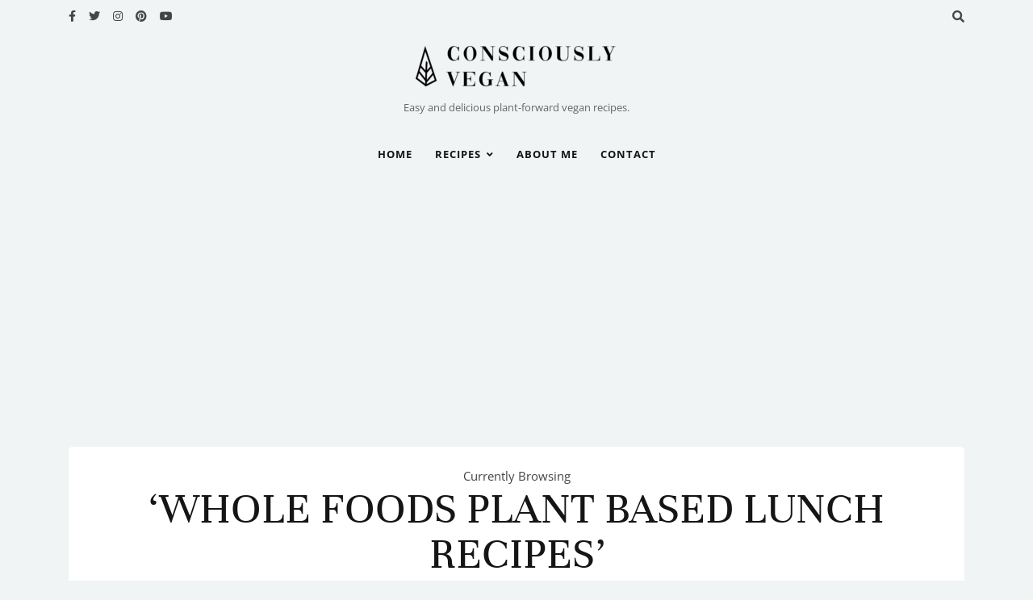

--- FILE ---
content_type: text/html; charset=UTF-8
request_url: https://consciously-vegan.com/tag/whole-foods-plant-based-lunch-recipes/
body_size: 26615
content:
<!DOCTYPE html>
<html lang="en-US">
<head>

<meta charset="UTF-8">

<meta name="viewport" content="width=device-width, initial-scale=1.0">

<meta name='robots' content='index, follow, max-image-preview:large, max-snippet:-1, max-video-preview:-1' />
	<style></style>
	
	<!-- This site is optimized with the Yoast SEO plugin v26.8 - https://yoast.com/product/yoast-seo-wordpress/ -->
	<title>WHOLE FOODS PLANT BASED LUNCH RECIPES Archives &#8226; Consciously Vegan</title>
<link data-rocket-preload as="style" href="https://fonts.googleapis.com/css?family=Open%20Sans%3A400%2C700%2C400i%2C700i%7CUnna%3A400%2C700%2C400i%2C700i%26amp%3Bdisplay%3Dswap&#038;display=swap" rel="preload">
<link href="https://fonts.googleapis.com/css?family=Open%20Sans%3A400%2C700%2C400i%2C700i%7CUnna%3A400%2C700%2C400i%2C700i%26amp%3Bdisplay%3Dswap&#038;display=swap" media="print" onload="this.media=&#039;all&#039;" rel="stylesheet">
<noscript><link rel="stylesheet" href="https://fonts.googleapis.com/css?family=Open%20Sans%3A400%2C700%2C400i%2C700i%7CUnna%3A400%2C700%2C400i%2C700i%26amp%3Bdisplay%3Dswap&#038;display=swap"></noscript>
<link crossorigin data-rocket-preload as="font" href="https://fonts.gstatic.com/s/opensans/v40/memtYaGs126MiZpBA-UFUIcVXSCEkx2cmqvXlWqWuU6F.woff2" rel="preload">
<link crossorigin data-rocket-preload as="font" href="https://fonts.gstatic.com/s/opensans/v40/memvYaGs126MiZpBA-UvWbX2vVnXBbObj2OVTS-muw.woff2" rel="preload">
<link crossorigin data-rocket-preload as="font" href="https://fonts.gstatic.com/s/unna/v23/AYCEpXzofN0NOp8LlQ.woff2" rel="preload">
<link crossorigin data-rocket-preload as="font" href="https://fonts.gstatic.com/s/unna/v23/AYCLpXzofN0NMiQugG7jRQ.woff2" rel="preload">
<link crossorigin data-rocket-preload as="font" href="https://consciously-vegan.com/wp-content/themes/savor/css/fontawesome/webfonts/fa-brands-400.woff2" rel="preload">
<link crossorigin data-rocket-preload as="font" href="https://consciously-vegan.com/wp-content/themes/savor/css/fontawesome/webfonts/fa-solid-900.woff2" rel="preload">
<style id="wpr-usedcss">:root{--comment-rating-star-color:#343434}.comment-form-wprm-rating{margin-bottom:20px;margin-top:5px;text-align:left}.rtl .comment-form-wprm-rating{text-align:right}:root{--wprm-popup-font-size:16px;--wprm-popup-background:#fff;--wprm-popup-title:#000;--wprm-popup-content:#444;--wprm-popup-button-background:#5a822b;--wprm-popup-button-text:#fff}.tippy-box[data-animation=fade][data-state=hidden]{opacity:0}[data-tippy-root]{max-width:calc(100vw - 10px)}.tippy-box{background-color:#333;border-radius:4px;color:#fff;font-size:14px;line-height:1.4;outline:0;position:relative;transition-property:transform,visibility,opacity;white-space:normal}.tippy-box[data-placement^=top]>.tippy-arrow{bottom:0}.tippy-box[data-placement^=top]>.tippy-arrow:before{border-top-color:initial;border-width:8px 8px 0;bottom:-7px;left:0;transform-origin:center top}.tippy-box[data-placement^=bottom]>.tippy-arrow{top:0}.tippy-box[data-placement^=bottom]>.tippy-arrow:before{border-bottom-color:initial;border-width:0 8px 8px;left:0;top:-7px;transform-origin:center bottom}.tippy-box[data-placement^=left]>.tippy-arrow{right:0}.tippy-box[data-placement^=left]>.tippy-arrow:before{border-left-color:initial;border-width:8px 0 8px 8px;right:-7px;transform-origin:center left}.tippy-box[data-placement^=right]>.tippy-arrow{left:0}.tippy-box[data-placement^=right]>.tippy-arrow:before{border-right-color:initial;border-width:8px 8px 8px 0;left:-7px;transform-origin:center right}.tippy-box[data-inertia][data-state=visible]{transition-timing-function:cubic-bezier(.54,1.5,.38,1.11)}.tippy-arrow{color:#333;height:16px;width:16px}.tippy-arrow:before{border-color:#0000;border-style:solid;content:"";position:absolute}.tippy-content{padding:5px 9px;position:relative;z-index:1}.tippy-box[data-theme=wprm] .tippy-content p:first-child{margin-top:0}.tippy-box[data-theme=wprm] .tippy-content p:last-child{margin-bottom:0}.wprm-recipe-container{outline:0}.wprm-recipe{zoom:1;clear:both;overflow:hidden;text-align:left}.wprm-recipe *{box-sizing:border-box}.wprm-recipe ul{-webkit-margin-before:0;-webkit-margin-after:0;-webkit-padding-start:0;margin:0;padding:0}.wprm-recipe li{font-size:1em;margin:0 0 0 32px;padding:0}.wprm-recipe p{font-size:1em;margin:0;padding:0}.wprm-recipe li,.wprm-recipe li.wprm-recipe-instruction{list-style-position:outside}.wprm-recipe li:before{display:none}.wprm-recipe h1,.wprm-recipe h2,.wprm-recipe h5{clear:none;font-variant:normal;letter-spacing:normal;margin:0;padding:0;text-transform:none}body:not(.wprm-print) .wprm-recipe p:first-letter{color:inherit;font-family:inherit;font-size:inherit;line-height:inherit;margin:inherit;padding:inherit}.rtl .wprm-recipe{text-align:right}.rtl .wprm-recipe li{margin:0 32px 0 0}.wprm-expandable-container.wprm-expandable-expanded .wprm-expandable-button-show{display:none}.wprm-recipe-instructions-container .wprm-recipe-instruction-media{margin:5px 0 15px;max-width:100%}img.emoji{display:inline!important;border:none!important;box-shadow:none!important;height:1em!important;width:1em!important;margin:0 .07em!important;vertical-align:-.1em!important;background:0 0!important;padding:0!important}:where(.wp-block-button__link){border-radius:9999px;box-shadow:none;padding:calc(.667em + 2px) calc(1.333em + 2px);text-decoration:none}:where(.wp-block-calendar table:not(.has-background) th){background:#ddd}.wp-block-categories{box-sizing:border-box}:where(.wp-block-columns){margin-bottom:1.75em}:where(.wp-block-columns.has-background){padding:1.25em 2.375em}:where(.wp-block-post-comments input[type=submit]){border:none}:where(.wp-block-cover-image:not(.has-text-color)),:where(.wp-block-cover:not(.has-text-color)){color:#fff}:where(.wp-block-cover-image.is-light:not(.has-text-color)),:where(.wp-block-cover.is-light:not(.has-text-color)){color:#000}:where(.wp-block-file){margin-bottom:1.5em}:where(.wp-block-file__button){border-radius:2em;display:inline-block;padding:.5em 1em}:where(.wp-block-file__button):is(a):active,:where(.wp-block-file__button):is(a):focus,:where(.wp-block-file__button):is(a):hover,:where(.wp-block-file__button):is(a):visited{box-shadow:none;color:#fff;opacity:.85;text-decoration:none}.wp-block-image img{box-sizing:border-box;height:auto;max-width:100%;vertical-align:bottom}.wp-block-image :where(.has-border-color){border-style:solid}.wp-block-image :where([style*=border-top-color]){border-top-style:solid}.wp-block-image :where([style*=border-right-color]){border-right-style:solid}.wp-block-image :where([style*=border-bottom-color]){border-bottom-style:solid}.wp-block-image :where([style*=border-left-color]){border-left-style:solid}.wp-block-image :where([style*=border-width]){border-style:solid}.wp-block-image :where([style*=border-top-width]){border-top-style:solid}.wp-block-image :where([style*=border-right-width]){border-right-style:solid}.wp-block-image :where([style*=border-bottom-width]){border-bottom-style:solid}.wp-block-image :where([style*=border-left-width]){border-left-style:solid}.wp-block-image figure{margin:0}:where(.wp-block-latest-comments:not([style*=line-height] .wp-block-latest-comments__comment)){line-height:1.1}:where(.wp-block-latest-comments:not([style*=line-height] .wp-block-latest-comments__comment-excerpt p)){line-height:1.8}ul{box-sizing:border-box}:where(.wp-block-navigation.has-background .wp-block-navigation-item a:not(.wp-element-button)),:where(.wp-block-navigation.has-background .wp-block-navigation-submenu a:not(.wp-element-button)){padding:.5em 1em}:where(.wp-block-navigation .wp-block-navigation__submenu-container .wp-block-navigation-item a:not(.wp-element-button)),:where(.wp-block-navigation .wp-block-navigation__submenu-container .wp-block-navigation-submenu a:not(.wp-element-button)),:where(.wp-block-navigation .wp-block-navigation__submenu-container .wp-block-navigation-submenu button.wp-block-navigation-item__content),:where(.wp-block-navigation .wp-block-navigation__submenu-container .wp-block-pages-list__item button.wp-block-navigation-item__content){padding:.5em 1em}:where(p.has-text-color:not(.has-link-color)) a{color:inherit}:where(.wp-block-post-excerpt){margin-bottom:var(--wp--style--block-gap);margin-top:var(--wp--style--block-gap)}:where(.wp-block-preformatted.has-background){padding:1.25em 2.375em}:where(.wp-block-pullquote){margin:0 0 1em}:where(.wp-block-search__button){border:1px solid #ccc;padding:6px 10px}:where(.wp-block-search__button-inside .wp-block-search__inside-wrapper){border:1px solid #949494;box-sizing:border-box;padding:4px}:where(.wp-block-search__button-inside .wp-block-search__inside-wrapper) .wp-block-search__input{border:none;border-radius:0;padding:0 4px}:where(.wp-block-search__button-inside .wp-block-search__inside-wrapper) .wp-block-search__input:focus{outline:0}:where(.wp-block-search__button-inside .wp-block-search__inside-wrapper) :where(.wp-block-search__button){padding:4px 8px}:where(.wp-block-term-description){margin-bottom:var(--wp--style--block-gap);margin-top:var(--wp--style--block-gap)}:where(pre.wp-block-verse){font-family:inherit}:root{--wp--preset--font-size--normal:16px;--wp--preset--font-size--huge:42px}.screen-reader-text{clip:rect(1px,1px,1px,1px);word-wrap:normal!important;border:0;-webkit-clip-path:inset(50%);clip-path:inset(50%);height:1px;margin:-1px;overflow:hidden;padding:0;position:absolute;width:1px}.screen-reader-text:focus{clip:auto!important;background-color:#ddd;-webkit-clip-path:none;clip-path:none;color:#444;display:block;font-size:1em;height:auto;left:5px;line-height:normal;padding:15px 23px 14px;text-decoration:none;top:5px;width:auto;z-index:100000}html :where(.has-border-color){border-style:solid}html :where([style*=border-top-color]){border-top-style:solid}html :where([style*=border-right-color]){border-right-style:solid}html :where([style*=border-bottom-color]){border-bottom-style:solid}html :where([style*=border-left-color]){border-left-style:solid}html :where([style*=border-width]){border-style:solid}html :where([style*=border-top-width]){border-top-style:solid}html :where([style*=border-right-width]){border-right-style:solid}html :where([style*=border-bottom-width]){border-bottom-style:solid}html :where([style*=border-left-width]){border-left-style:solid}html :where(img[class*=wp-image-]){height:auto;max-width:100%}:where(figure){margin:0 0 1em}html :where(.is-position-sticky){--wp-admin--admin-bar--position-offset:var(--wp-admin--admin-bar--height,0px)}@media screen and (max-width:600px){html :where(.is-position-sticky){--wp-admin--admin-bar--position-offset:0px}}.wp-block-image{margin:0 0 1em}:where(.wp-block-group.has-background){padding:1.25em 2.375em}body{--wp--preset--color--black:#000000;--wp--preset--color--cyan-bluish-gray:#abb8c3;--wp--preset--color--white:#ffffff;--wp--preset--color--pale-pink:#f78da7;--wp--preset--color--vivid-red:#cf2e2e;--wp--preset--color--luminous-vivid-orange:#ff6900;--wp--preset--color--luminous-vivid-amber:#fcb900;--wp--preset--color--light-green-cyan:#7bdcb5;--wp--preset--color--vivid-green-cyan:#00d084;--wp--preset--color--pale-cyan-blue:#8ed1fc;--wp--preset--color--vivid-cyan-blue:#0693e3;--wp--preset--color--vivid-purple:#9b51e0;--wp--preset--gradient--vivid-cyan-blue-to-vivid-purple:linear-gradient(135deg,rgba(6, 147, 227, 1) 0%,rgb(155, 81, 224) 100%);--wp--preset--gradient--light-green-cyan-to-vivid-green-cyan:linear-gradient(135deg,rgb(122, 220, 180) 0%,rgb(0, 208, 130) 100%);--wp--preset--gradient--luminous-vivid-amber-to-luminous-vivid-orange:linear-gradient(135deg,rgba(252, 185, 0, 1) 0%,rgba(255, 105, 0, 1) 100%);--wp--preset--gradient--luminous-vivid-orange-to-vivid-red:linear-gradient(135deg,rgba(255, 105, 0, 1) 0%,rgb(207, 46, 46) 100%);--wp--preset--gradient--very-light-gray-to-cyan-bluish-gray:linear-gradient(135deg,rgb(238, 238, 238) 0%,rgb(169, 184, 195) 100%);--wp--preset--gradient--cool-to-warm-spectrum:linear-gradient(135deg,rgb(74, 234, 220) 0%,rgb(151, 120, 209) 20%,rgb(207, 42, 186) 40%,rgb(238, 44, 130) 60%,rgb(251, 105, 98) 80%,rgb(254, 248, 76) 100%);--wp--preset--gradient--blush-light-purple:linear-gradient(135deg,rgb(255, 206, 236) 0%,rgb(152, 150, 240) 100%);--wp--preset--gradient--blush-bordeaux:linear-gradient(135deg,rgb(254, 205, 165) 0%,rgb(254, 45, 45) 50%,rgb(107, 0, 62) 100%);--wp--preset--gradient--luminous-dusk:linear-gradient(135deg,rgb(255, 203, 112) 0%,rgb(199, 81, 192) 50%,rgb(65, 88, 208) 100%);--wp--preset--gradient--pale-ocean:linear-gradient(135deg,rgb(255, 245, 203) 0%,rgb(182, 227, 212) 50%,rgb(51, 167, 181) 100%);--wp--preset--gradient--electric-grass:linear-gradient(135deg,rgb(202, 248, 128) 0%,rgb(113, 206, 126) 100%);--wp--preset--gradient--midnight:linear-gradient(135deg,rgb(2, 3, 129) 0%,rgb(40, 116, 252) 100%);--wp--preset--font-size--small:13px;--wp--preset--font-size--medium:20px;--wp--preset--font-size--large:36px;--wp--preset--font-size--x-large:42px;--wp--preset--spacing--20:0.44rem;--wp--preset--spacing--30:0.67rem;--wp--preset--spacing--40:1rem;--wp--preset--spacing--50:1.5rem;--wp--preset--spacing--60:2.25rem;--wp--preset--spacing--70:3.38rem;--wp--preset--spacing--80:5.06rem;--wp--preset--shadow--natural:6px 6px 9px rgba(0, 0, 0, .2);--wp--preset--shadow--deep:12px 12px 50px rgba(0, 0, 0, .4);--wp--preset--shadow--sharp:6px 6px 0px rgba(0, 0, 0, .2);--wp--preset--shadow--outlined:6px 6px 0px -3px rgba(255, 255, 255, 1),6px 6px rgba(0, 0, 0, 1);--wp--preset--shadow--crisp:6px 6px 0px rgba(0, 0, 0, 1)}:where(.is-layout-flex){gap:.5em}:where(.is-layout-grid){gap:.5em}:where(.wp-block-post-template.is-layout-flex){gap:1.25em}:where(.wp-block-post-template.is-layout-grid){gap:1.25em}:where(.wp-block-columns.is-layout-flex){gap:2em}:where(.wp-block-columns.is-layout-grid){gap:2em}:root{--bs-blue:#0d6efd;--bs-indigo:#6610f2;--bs-purple:#6f42c1;--bs-pink:#d63384;--bs-red:#dc3545;--bs-orange:#fd7e14;--bs-yellow:#ffc107;--bs-green:#198754;--bs-teal:#20c997;--bs-cyan:#0dcaf0;--bs-white:#fff;--bs-gray:#6c757d;--bs-gray-dark:#343a40;--bs-gray-100:#f8f9fa;--bs-gray-200:#e9ecef;--bs-gray-300:#dee2e6;--bs-gray-400:#ced4da;--bs-gray-500:#adb5bd;--bs-gray-600:#6c757d;--bs-gray-700:#495057;--bs-gray-800:#343a40;--bs-gray-900:#212529;--bs-primary:#0d6efd;--bs-secondary:#6c757d;--bs-success:#198754;--bs-info:#0dcaf0;--bs-warning:#ffc107;--bs-danger:#dc3545;--bs-light:#f8f9fa;--bs-dark:#212529;--bs-primary-rgb:13,110,253;--bs-secondary-rgb:108,117,125;--bs-success-rgb:25,135,84;--bs-info-rgb:13,202,240;--bs-warning-rgb:255,193,7;--bs-danger-rgb:220,53,69;--bs-light-rgb:248,249,250;--bs-dark-rgb:33,37,41;--bs-white-rgb:255,255,255;--bs-black-rgb:0,0,0;--bs-body-color-rgb:33,37,41;--bs-body-bg-rgb:255,255,255;--bs-font-sans-serif:system-ui,-apple-system,"Segoe UI",Roboto,"Helvetica Neue",Arial,"Noto Sans","Liberation Sans",sans-serif,"Apple Color Emoji","Segoe UI Emoji","Segoe UI Symbol","Noto Color Emoji";--bs-font-monospace:SFMono-Regular,Menlo,Monaco,Consolas,"Liberation Mono","Courier New",monospace;--bs-gradient:linear-gradient(180deg, rgba(255, 255, 255, .15), rgba(255, 255, 255, 0));--bs-body-font-family:var(--bs-font-sans-serif);--bs-body-font-size:1rem;--bs-body-font-weight:400;--bs-body-line-height:1.5;--bs-body-color:#212529;--bs-body-bg:#fff}.container{width:100%;padding-right:var(--bs-gutter-x,.75rem);padding-left:var(--bs-gutter-x,.75rem);margin-right:auto;margin-left:auto}@media (min-width:576px){.container{max-width:540px}}@media (min-width:768px){.container{max-width:720px}}@media (min-width:992px){.container{max-width:960px}}@media (min-width:1400px){.container{max-width:1320px}}.row{--bs-gutter-x:1.5rem;--bs-gutter-y:0;display:flex;flex-wrap:wrap;margin-top:calc(-1 * var(--bs-gutter-y));margin-right:calc(-.5 * var(--bs-gutter-x));margin-left:calc(-.5 * var(--bs-gutter-x))}.row>*{box-sizing:border-box;flex-shrink:0;width:100%;max-width:100%;padding-right:calc(var(--bs-gutter-x) * .5);padding-left:calc(var(--bs-gutter-x) * .5);margin-top:var(--bs-gutter-y)}@media (min-width:768px){.col-md-3{flex:0 0 auto;width:25%}.col-md-4{flex:0 0 auto;width:33.33333333%}.col-md-9{flex:0 0 auto;width:75%}.col-md-10{flex:0 0 auto;width:83.33333333%}.col-md-12{flex:0 0 auto;width:100%}.offset-md-1{margin-left:8.33333333%}.container{max-width:100%}}.no-js .owl-carousel{display:block}.owl-carousel .owl-nav button.owl-next,.owl-carousel .owl-nav button.owl-prev{background:0 0;color:inherit;border:none;padding:0!important;font:inherit}.owl-height{transition:height .5s ease-in-out}*,body,div,dl,dt,fieldset,form,h1,h2,h5,html,input,label,li,p,td,th,ul{margin:0;padding:0}table{border-collapse:collapse;border-spacing:0}fieldset,img{border:0}address,code,th,var{font-style:normal;font-weight:400}address{font-style:italic}th{text-align:left}h1,h2,h5{font-weight:400}em{font-style:italic}button,input,select,textarea{font-size:100%;margin:0;vertical-align:baseline}.screen-reader-text{clip:rect(1px,1px,1px,1px);height:1px;overflow:hidden;position:absolute!important;width:1px;word-wrap:normal!important}.screen-reader-text:active,.screen-reader-text:focus,.screen-reader-text:hover{display:block;top:5px;left:5px;width:auto;height:auto;padding:1em 1.5em;font-size:.8em;line-height:normal;color:#21759b;background-color:#f1f1f1;border-radius:3px;box-shadow:0 0 2px 2px rgba(0,0,0,.6);clip:auto!important;text-decoration:none;z-index:100000}code{background:#f0f0f0;color:#333;font-family:"Courier New",Courier,monospace;padding:24px;white-space:pre-wrap;border:none;margin-bottom:24px;overflow:auto;border-radius:0;font-size:13px}article,aside,figure,footer,header,nav,section{display:block}*{-webkit-box-sizing:border-box;-moz-box-sizing:border-box;box-sizing:border-box}html{-webkit-font-smoothing:antialiased}body{-webkit-font-smoothing:antialiased;-webkit-text-size-adjust:100%;-webkit-overflow-scrolling:touch;text-rendering:optimizeLegibility;background:#f0f4f5;color:#454545;font-size:15px;line-height:1.7;overflow-x:hidden}h1,h2,h5{color:#151515;line-height:1.2;margin-bottom:24px}h1{font-size:56px}h2{font-size:42px}h5{font-size:24px}a{color:#6ecc9b;text-decoration:none}a:hover{color:#6ecc9b;text-decoration:none}p a{color:#6ecc9b;border:none}p a:hover{text-decoration:none;border-bottom:1px solid #6ecc9b}a:active,a:focus{outline:0;text-decoration:none}ul{margin:0 0 14px 24px}.none{display:none}.post-content h1,.post-content h2,.post-content h5,p,ul{margin-bottom:24px}p:last-child{margin-bottom:0}dl dt{margin-bottom:0}table{border:1px solid #e5e5e5;font-size:14px;text-align:center;width:100%}table td,table th{border-bottom:1px solid #e5e5e5;border-right:1px solid #e5e5e5;padding:14px 0;text-align:center}.clearfix:after{display:block;clear:both;content:""}figure{margin:0 0 1rem}img{vertical-align:middle;border-style:none}svg{overflow:hidden;vertical-align:middle}textarea{overflow:auto;resize:vertical}button,input,optgroup,select,textarea{margin:0;font-family:inherit;font-size:inherit;line-height:inherit}.submit,a{-webkit-backface-visibility:hidden;-webkit-transition:1s cubic-bezier(.25, 1, .35, 1);-moz-transition:1s cubic-bezier(.25, 1, .35, 1);-o-transition:1s cubic-bezier(.25, 1, .35, 1);-ms-transition:1s cubic-bezier(.25, 1, .35, 1);transition:all 1s cubic-bezier(.25, 1, .35, 1) 0s}.container,.row>*{padding-left:15px;padding-right:15px}.row{margin-left:-15px;margin-right:-15px}.top-header{margin-bottom:24px}.social-holder{list-style:none;margin:0;font-size:0}.social-holder li{display:inline-block;font-size:14px;margin-left:16px}.social-holder li a{color:#454545;text-align:center;display:inline-block}.info-more li:first-child,.social-holder li:first-child{margin-left:0}.search-btn{cursor:pointer}.logo a{display:inline-block;line-height:1;color:#454545}.logo{padding-top:28px;text-align:center}.logo img{margin:0 auto;background:0 0}.tagline{font-size:13px;font-weight:400;color:#656565}.nav-holder-1{margin-top:12px;padding-top:24px}.menu-nav{margin:0;font-size:0;text-align:center}.menu-nav li{display:inline-block;position:relative;margin-left:28px;font-size:13px;text-transform:uppercase;font-weight:400;letter-spacing:1px}.menu-nav li:first-child{margin-left:0}.menu-nav li a{color:#151515;font-weight:600;padding-bottom:24px;display:block}.menu-nav li a:focus,.menu-nav li a:hover{background:0 0}.menu-nav>li:hover>a{color:#454545}.menu-nav>li.menu-item-has-children>a:after{content:"\f107";display:inline-block;font-family:"Font Awesome 5 Free";font-weight:700;font-size:12px;margin-left:7px;margin-right:0}.menu-nav ul{display:none;margin:0;padding:0;width:180px;position:absolute;top:37px;left:0;background:#fff;z-index:5}.menu-nav ul li{display:block;background:0 0;margin:0;font-size:11px;font-weight:400;text-align:left}.menu-nav ul li>a{display:block;padding:10px 16px;color:#656565}.menu-nav li:hover ul li a:hover,.menu-nav ul li a:hover{text-decoration:none;background:#f9f9f9}.menu-nav li:hover>ul{display:block}.menu-nav li ul ul{left:100%;top:0;padding:0}.nav-button-holder{position:absolute;top:2px;left:-32px}.nav-button{background:0 0;border:none;height:20px;display:none}.icon-bar{display:block;height:2px;width:20px;background:#454545;margin-left:auto;margin-right:auto;-webkit-transition:.3s;-ms-transition:.3s;transition:all .3s ease 0s;position:relative}.icon-bar:after,.icon-bar:before{background:#454545;content:"";height:100%;left:0;position:absolute;top:-6px;width:100%}.icon-bar:after{bottom:-6px;top:auto}.menu-mobile{font-size:0;text-align:center;margin:0 auto;margin-left:0;margin-top:36px}.menu-mobile li{font-size:16px;font-weight:700;text-transform:uppercase;letter-spacing:1px;padding-top:16px;list-style:none}.menu-mobile li a{color:#656565;display:block;line-height:1}.menu-mobile li a:hover,.menu-nav li a:focus{background:0 0}.menu-mobile li:hover>a{color:#151515}.menu-mobile>li.menu-item-has-children>a:after{content:"\f107";display:inline-block;font-family:"Font Awesome 5 Free";font-weight:700;margin-left:7px;margin-right:0;font-size:12px;vertical-align:middle;-webkit-transition:.3s;-ms-transition:.3s;transition:all .3s}.menu-mobile>li.menu-item-has-children.menu-open>a:after{content:"\f106"}.menu-mobile ul{margin-left:0}.menu-mobile>li>ul{display:none}.menu-mobile>li.menu-open>ul{display:block}.menu-mobile ul li{font-size:14px;font-weight:400;padding-top:16px;text-transform:none;padding-left:4px;padding-right:4px;letter-spacing:1px}.social-search-1{display:flex;margin-top:8px}.social-nav-1{flex:1 1 auto}.search-nav-1{text-align:right;position:relative}.nav-fixed-top{top:0;left:0;position:fixed;right:0;z-index:99;background:#fff;margin:0}.slider-3posts .owl-prev,.slider-holder .owl-prev{left:15px}.slider-3posts .owl-next,.slider-holder .owl-next{right:15px}.post-title{font-size:28px;margin-bottom:8px}.post-title a{color:#151515}.post-title a:hover{opacity:.75}.meta-categ{margin-bottom:8px;font-size:11px}.meta-categ a{border-bottom:2px solid #6ecc9b;color:#151515;text-transform:uppercase;font-size:11px}.meta-categ a:hover{color:#6ecc9b}.meta-author span{font-style:italic;color:#656565}.full-info{display:flex;margin-top:36px;padding-top:16px;border-top:1px dotted #e5e5e5}.info-more{margin:0;text-align:right;flex:1 1 auto;font-size:0}.info-more li{font-size:12px;display:inline-block;margin-left:8px;vertical-align:top}.layout-sidebar .post-title{font-size:22px}.item-holder-list{display:flex;margin-bottom:42px;background:#fff;border-radius:5px}.item-holder-list .post-image{width:40%;height:300px;overflow:hidden}.item-holder-list .list-image{background-position:center center;background-repeat:no-repeat;background-size:cover;width:100%;height:100%;position:relative;border-top-left-radius:5px;border-bottom-left-radius:5px}.item-holder-list .post-holder{width:60%;padding:24px;text-align:left;position:relative}.list-holder{position:absolute;top:50%;left:32px;right:32px;-webkit-transform:translateY(-50%);-moz-transform:translateY(-50%);-ms-transform:translateY(-50%);-o-transform:translateY(-50%);transform:translateY(-50%)}.item-holder-list .post-title{font-size:24px;margin-bottom:16px}.item-holder-list .full-info{margin-top:24px}.top-archive{text-align:center;margin-bottom:48px;background:#fff;padding:24px;border-radius:5px}.top-archive h1{margin-bottom:0;line-height:1}.top-archive span{text-transform:uppercase;font-size:11px;letter-spacing:1px}.img-fluid{height:auto;max-width:100%;margin-bottom:24px}.img-fluid{background:#c5c5c5}#comments{padding:36px;background:#fff;border-radius:5px}.submit{background:#6ecc9b;color:#fff;border:none;font-size:11px;text-transform:uppercase;letter-spacing:1px;padding:10px 16px;margin-top:24px;border-radius:2px}.submit:hover{background:#151515}input::-ms-clear{display:none}@-ms-viewport{width:auto}.posts-holder{padding-right:35px}aside ul,footer ul{margin:0;padding:0;list-style:none}aside>ul>li{margin-top:42px}aside>ul>li:first-child{margin-top:0}.widgettitle{text-align:center;text-transform:uppercase;font-size:11px;font-weight:700;letter-spacing:2px;line-height:1.5em;margin-bottom:24px;background:rgba(255,255,255,.6);padding:12px 10px;border-radius:3px}.widget ul li a{color:#454545}.widget ul li a:hover{color:#6ecc9b}.widget_categories>ul>li{color:#454545;padding-bottom:7px;margin-bottom:7px;font-size:16px;border-bottom:1px solid #e5e5e5}.widget-display-posts-img ul li{margin-bottom:14px}.widget-display-posts-img ul li:last-child{margin-bottom:0}.display-post-img{display:block;position:relative;float:left;width:60px;height:60px;overflow:hidden}.display-post-img img{height:auto;left:50%;position:absolute;width:100px;-ms-transform:translateX(-50%);-webkit-transform:translateX(-50%);-moz-transform:translateX(-50%);-o-transform:translateX(-50%);transform:translateX(-50%)}.display-post-text{margin-left:85px}.display-post-title h5{font-size:16px;margin:7px 0}.display-post-date{font-size:12px;color:#a5a5a5;margin-bottom:0;line-height:1;font-style:italic}aside .display-post-img{width:70px;height:70px}aside .display-post-img img{width:80px}aside .display-post-text{margin-left:90px}.footer-widgets{margin-top:56px}.foo-block .widget{margin-bottom:24px}.foo-block .widgettitle{background:0 0;padding:0;text-align:left}.copyright{font-size:11px;letter-spacing:1px;text-align:center;margin:24px 0}a.social-twitter:hover{color:#29c5f6!important}a.social-facebook:hover{color:#6788ce!important}a.social-pinterest:hover{color:#fe4445!important}a.social-youtube:hover{color:#e34040!important}a.social-instagram:hover{color:#aa8062!important}.prev-next{text-align:center;font-size:0}.nav-page a,.page-numbers{color:#151515;margin:0 6px;font-size:12px;text-decoration:none;font-weight:700;display:inline-block;background:#fff;padding:5px 12px;border-radius:3px}.current-page,.nav-page a:hover,.page-numbers:hover{color:#fff;background:#6ecc9b}.scrollup{display:none}.scrollup i{width:30px;height:30px;position:fixed;background:#151515;border-radius:50%;bottom:20px;right:20px;text-align:center;padding-top:7px;cursor:pointer;z-index:110}body.has-active-menu{overflow:hidden}.mobile-menu-holder,.modal-search{position:fixed;z-index:100;top:0;left:0;overflow-y:scroll;width:0;height:0;background:#151515;opacity:0}.mobile-menu-holder.is-active,.modal-search.is-active{width:100%;height:100%;opacity:.95}.mobile-menu-holder.is-active{background:#f0f4f5;opacity:1}.modal-menu-container{width:80%;position:relative;top:10%;left:auto;margin:0 auto}.mobile-menu-holder.is-active .modal-menu-container{width:90%}.exit-mobile,.exit-modal{background:0 0;border:1px solid #646464;width:35px;height:35px;line-height:31px;border-radius:50%;color:#646464;margin-left:auto;cursor:pointer;text-align:center}.exit-mobile span,.exit-modal span{margin-top:10px}.modal-title{text-align:center;color:#e5e5e5;font-size:56px;font-weight:400}.search-bar{margin-top:8px;text-align:center}.search-bar .search-string,.search-string{background:0 0;border:1px solid #646464;color:#e5e5e5;text-align:center;font-size:24px;width:70%;padding:24px 16px;line-height:1.5;border-radius:5px}.search-string{border:1px solid #e5e5e5;font-size:14px;color:#454545;padding:16px}.mask-nav-2{position:fixed;z-index:102;top:0;left:0;overflow-y:auto;overflow-x:hidden;width:0;height:0;background-color:#151515;opacity:0;-webkit-transition:opacity .3s,width 0s .3s,height 0s .3s;-ms-transition:opacity .3s,width 0s .3s,height 0s .3s;transition:opacity .3s,width 0s .3s,height 0s .3s}.mask-nav-2.is-active{width:100%;height:100%;opacity:.95;-webkit-transition:opacity .3s;-ms-transition:opacity .3s;transition:opacity .3s}.search-holder{position:absolute;top:50%;left:50%;width:100%;padding-left:15px;padding-right:15px;-webkit-transform:translate(-50%,-50%);-moz-transform:translate(-50%,-50%);-ms-transform:translate(-50%,-50%);-o-transform:translate(-50%,-50%);transform:translate(-50%,-50%)}.modal-title{text-align:center;margin-bottom:16px;color:#fff;font-size:54px;font-weight:600}.search-bar{margin-top:36px;text-align:center}.search-bar .search-string{background:0 0;border:1px solid #fff;color:#fff;text-align:center;font-size:24px;width:80%;padding:16px;line-height:1.5;border-radius:5px}aside .search-string{width:100%}.exit-modal{cursor:pointer;background:0 0;border:none;width:35px;height:35px;line-height:35px;margin-left:auto;margin-right:auto}.exit-modal .icon-bar{background:0 0;height:3px}.exit-modal .icon-bar:before{left:-4px;top:20px;-ms-transform:rotateZ(-45deg);-webkit-transform:rotateZ(-45deg);transform:rotateZ(-45deg);width:120%;background:#fff}.exit-modal .icon-bar:after{left:-4px;top:20px;-ms-transform:rotateZ(45deg);-webkit-transform:rotateZ(45deg);transform:rotateZ(45deg);width:120%;background:#fff}::-webkit-input-placeholder{color:#151515}::-moz-placeholder{color:#151515}::-ms-input-placeholder{color:#151515}.search-bar .search-string::-webkit-input-placeholder{color:#e5e5e5}.search-bar .search-string:-moz-placeholder{color:#e5e5e5}.search-bar .search-string::-moz-placeholder{color:#e5e5e5}.search-bar .search-string:-ms-input-placeholder{color:#e5e5e5}.search-bar .search-string::-ms-input-placeholder{color:#e5e5e5}.search-bar .search-string:placeholder-shown{color:#e5e5e5}.wp-block-image{width:auto}.wp-block-categories{list-style:none;margin:0;padding:0;margin-bottom:24px}.wp-block-categories li{margin-bottom:8px;list-style:none}.wp-block-categories li a{color:#6ecc9b;text-decoration:none}.wp-block-image{margin-bottom:32px}body.hidden-scroll{overflow:hidden}.sl-overlay{position:fixed;left:0;right:0;top:0;bottom:0;background:#000;opacity:.8;display:none;z-index:1035}.sl-wrapper{z-index:1040;width:100%;height:100%;left:0;top:0;position:fixed}.sl-wrapper *{box-sizing:border-box}.sl-wrapper button{border:0;background:0 0;font-size:28px;padding:0;cursor:pointer}.sl-wrapper button:hover{opacity:.7}.sl-wrapper .sl-close{display:none;position:fixed;right:30px;top:30px;z-index:10060;margin-top:-14px;margin-right:-14px;height:44px;width:44px;line-height:44px;font-family:Arial,Baskerville,monospace;color:#fff;font-size:3rem}.sl-wrapper .sl-counter{display:none;position:fixed;top:30px;left:30px;z-index:1060;color:#fff;font-size:1rem}.sl-wrapper .sl-navigation{width:100%;display:none}.sl-wrapper .sl-navigation button{position:fixed;top:50%;margin-top:-22px;height:44px;width:22px;line-height:44px;text-align:center;display:block;z-index:10060;font-family:Arial,Baskerville,monospace;color:#fff}.sl-wrapper .sl-navigation button.sl-next{right:5px;font-size:2rem}.sl-wrapper .sl-navigation button.sl-prev{left:5px;font-size:2rem}@media (min-width:35.5em){.sl-wrapper .sl-navigation button{width:44px}.sl-wrapper .sl-navigation button.sl-next{right:10px;font-size:3rem}.sl-wrapper .sl-navigation button.sl-prev{left:10px;font-size:3rem}.sl-wrapper .sl-image img{border:0}}@media (min-width:50em){.sl-wrapper .sl-navigation button{width:44px}.sl-wrapper .sl-navigation button.sl-next{right:20px;font-size:3rem}.sl-wrapper .sl-navigation button.sl-prev{left:20px;font-size:3rem}.sl-wrapper .sl-image img{border:0}}.sl-wrapper.sl-dir-rtl .sl-navigation{direction:ltr}.sl-wrapper .sl-image{position:fixed;-ms-touch-action:none;touch-action:none;z-index:10000}.sl-wrapper .sl-image img{margin:0;padding:0;display:block;border:0;width:100%;height:auto}.sl-wrapper .sl-image iframe{background:#000;border:0}@media (min-width:35.5em){.sl-wrapper .sl-image iframe{border:0}}@media (min-width:50em){.sl-wrapper .sl-image iframe{border:0}}.sl-wrapper .sl-image .sl-caption{display:none;padding:10px;color:#fff;background:rgba(0,0,0,.8);font-size:1rem;position:absolute;bottom:0;left:0;right:0}.sl-spinner{display:none;border:5px solid #333;border-radius:40px;height:40px;left:50%;margin:-20px 0 0 -20px;opacity:0;position:fixed;top:50%;width:40px;z-index:1007;-webkit-animation:1s ease-out infinite pulsate;-moz-animation:1s ease-out infinite pulsate;-ms-animation:pulsate 1s ease-out infinite;-o-animation:1s ease-out infinite pulsate;animation:1s ease-out infinite pulsate}.sl-scrollbar-measure{position:absolute;top:-9999px;width:50px;height:50px;overflow:scroll}.sl-transition{transition:-moz-transform ease .2s;transition:-ms-transform ease .2s;transition:-o-transform ease .2s;transition:-webkit-transform ease .2s;transition:transform ease .2s}@-webkit-keyframes pulsate{0%{transform:scale(.1);opacity:0}50%{opacity:1}100%{transform:scale(1.2);opacity:0}}@keyframes pulsate{0%{transform:scale(.1);opacity:0}50%{opacity:1}100%{transform:scale(1.2);opacity:0}}@-moz-keyframes pulsate{0%{transform:scale(.1);opacity:0}50%{opacity:1}100%{transform:scale(1.2);opacity:0}}@-o-keyframes pulsate{0%{transform:scale(.1);opacity:0}50%{opacity:1}100%{transform:scale(1.2);opacity:0}}@-ms-keyframes pulsate{0%{transform:scale(.1);opacity:0}50%{opacity:1}100%{transform:scale(1.2);opacity:0}}@media (min-width:576px){.container{max-width:100%}}@media (min-width:1024px){.container{max-width:960px}}@media (min-width:1200px){.container{max-width:1140px}}@media (min-width:1500px){.container{max-width:1340px}}@media (min-width:768px) and (max-width:979px){.posts-holder{padding-left:15px;padding-right:15px}}@media (max-width:767px){h2{font-size:1.4em}h5{font-size:1.1em}.top-header{margin-bottom:36px}.nav-button{display:block}.nav-holder{display:none}.mobile-fixed-top{top:0;left:0;position:fixed;right:0;z-index:99;background:#fff;margin:0}.mobile-fixed-top{padding-bottom:12px}.mobile-fixed-top .logo{display:none}aside{margin-top:42px}.posts-holder{padding-left:15px;padding-right:15px}.search-bar .search-string,.search-string{width:100%}}@media (max-width:568px){.post-image img{width:100%}.item-holder-list{display:block}.item-holder-list .post-image{width:100%;height:250px}.item-holder-list .list-image{border-top-right-radius:5px;border-bottom-left-radius:0}.item-holder-list .post-holder{width:100%}.list-holder{position:relative;top:0;left:0;right:0;-webkit-transform:none;-moz-transform:none;-ms-transform:none;-o-transform:none;transform:none}}body{font-family:'Open Sans'}.widgettitle{font-family:'Open Sans',serif}h1,h2,h5{font-family:Unna,serif}@font-face{font-display:swap;font-family:'Open Sans';font-style:italic;font-weight:400;font-stretch:100%;src:url(https://fonts.gstatic.com/s/opensans/v40/memtYaGs126MiZpBA-UFUIcVXSCEkx2cmqvXlWqWuU6F.woff2) format('woff2');unicode-range:U+0000-00FF,U+0131,U+0152-0153,U+02BB-02BC,U+02C6,U+02DA,U+02DC,U+0304,U+0308,U+0329,U+2000-206F,U+2074,U+20AC,U+2122,U+2191,U+2193,U+2212,U+2215,U+FEFF,U+FFFD}@font-face{font-display:swap;font-family:'Open Sans';font-style:italic;font-weight:700;font-stretch:100%;src:url(https://fonts.gstatic.com/s/opensans/v40/memtYaGs126MiZpBA-UFUIcVXSCEkx2cmqvXlWqWuU6F.woff2) format('woff2');unicode-range:U+0000-00FF,U+0131,U+0152-0153,U+02BB-02BC,U+02C6,U+02DA,U+02DC,U+0304,U+0308,U+0329,U+2000-206F,U+2074,U+20AC,U+2122,U+2191,U+2193,U+2212,U+2215,U+FEFF,U+FFFD}@font-face{font-display:swap;font-family:'Open Sans';font-style:normal;font-weight:400;font-stretch:100%;src:url(https://fonts.gstatic.com/s/opensans/v40/memvYaGs126MiZpBA-UvWbX2vVnXBbObj2OVTS-muw.woff2) format('woff2');unicode-range:U+0000-00FF,U+0131,U+0152-0153,U+02BB-02BC,U+02C6,U+02DA,U+02DC,U+0304,U+0308,U+0329,U+2000-206F,U+2074,U+20AC,U+2122,U+2191,U+2193,U+2212,U+2215,U+FEFF,U+FFFD}@font-face{font-display:swap;font-family:'Open Sans';font-style:normal;font-weight:700;font-stretch:100%;src:url(https://fonts.gstatic.com/s/opensans/v40/memvYaGs126MiZpBA-UvWbX2vVnXBbObj2OVTS-muw.woff2) format('woff2');unicode-range:U+0000-00FF,U+0131,U+0152-0153,U+02BB-02BC,U+02C6,U+02DA,U+02DC,U+0304,U+0308,U+0329,U+2000-206F,U+2074,U+20AC,U+2122,U+2191,U+2193,U+2212,U+2215,U+FEFF,U+FFFD}@font-face{font-display:swap;font-family:Unna;font-style:normal;font-weight:400;src:url(https://fonts.gstatic.com/s/unna/v23/AYCEpXzofN0NOp8LlQ.woff2) format('woff2');unicode-range:U+0000-00FF,U+0131,U+0152-0153,U+02BB-02BC,U+02C6,U+02DA,U+02DC,U+0304,U+0308,U+0329,U+2000-206F,U+2074,U+20AC,U+2122,U+2191,U+2193,U+2212,U+2215,U+FEFF,U+FFFD}@font-face{font-display:swap;font-family:Unna;font-style:normal;font-weight:700;src:url(https://fonts.gstatic.com/s/unna/v23/AYCLpXzofN0NMiQugG7jRQ.woff2) format('woff2');unicode-range:U+0000-00FF,U+0131,U+0152-0153,U+02BB-02BC,U+02C6,U+02DA,U+02DC,U+0304,U+0308,U+0329,U+2000-206F,U+2074,U+20AC,U+2122,U+2191,U+2193,U+2212,U+2215,U+FEFF,U+FFFD}.fab,.far,.fas{-moz-osx-font-smoothing:grayscale;-webkit-font-smoothing:antialiased;display:inline-block;font-style:normal;font-variant:normal;text-rendering:auto;line-height:1}.fa-chevron-up:before{content:"\f077"}.fa-eye:before{content:"\f06e"}.fa-facebook-f:before{content:"\f39e"}.fa-instagram:before{content:"\f16d"}.fa-pinterest:before{content:"\f0d2"}.fa-search:before{content:"\f002"}.fa-times:before{content:"\f00d"}.fa-twitter:before{content:"\f099"}.fa-youtube:before{content:"\f167"}@font-face{font-family:"Font Awesome 5 Brands";font-style:normal;font-weight:400;font-display:swap;src:url(https://consciously-vegan.com/wp-content/themes/savor/css/fontawesome/webfonts/fa-brands-400.eot);src:url(https://consciously-vegan.com/wp-content/themes/savor/css/fontawesome/webfonts/fa-brands-400.eot?#iefix) format("embedded-opentype"),url(https://consciously-vegan.com/wp-content/themes/savor/css/fontawesome/webfonts/fa-brands-400.woff2) format("woff2"),url(https://consciously-vegan.com/wp-content/themes/savor/css/fontawesome/webfonts/fa-brands-400.woff) format("woff"),url(https://consciously-vegan.com/wp-content/themes/savor/css/fontawesome/webfonts/fa-brands-400.ttf) format("truetype"),url(https://consciously-vegan.com/wp-content/themes/savor/css/fontawesome/webfonts/fa-brands-400.svg#fontawesome) format("svg")}.fab{font-family:"Font Awesome 5 Brands"}.fab,.far{font-weight:400}@font-face{font-family:"Font Awesome 5 Free";font-style:normal;font-weight:900;font-display:swap;src:url(https://consciously-vegan.com/wp-content/themes/savor/css/fontawesome/webfonts/fa-solid-900.eot);src:url(https://consciously-vegan.com/wp-content/themes/savor/css/fontawesome/webfonts/fa-solid-900.eot?#iefix) format("embedded-opentype"),url(https://consciously-vegan.com/wp-content/themes/savor/css/fontawesome/webfonts/fa-solid-900.woff2) format("woff2"),url(https://consciously-vegan.com/wp-content/themes/savor/css/fontawesome/webfonts/fa-solid-900.woff) format("woff"),url(https://consciously-vegan.com/wp-content/themes/savor/css/fontawesome/webfonts/fa-solid-900.ttf) format("truetype"),url(https://consciously-vegan.com/wp-content/themes/savor/css/fontawesome/webfonts/fa-solid-900.svg#fontawesome) format("svg")}.far,.fas{font-family:"Font Awesome 5 Free"}.fas{font-weight:900}.tippy-box[data-theme~=wprm]{background-color:#333;color:#fff}.tippy-box[data-theme~=wprm][data-placement^=top]>.tippy-arrow::before{border-top-color:#333}.tippy-box[data-theme~=wprm][data-placement^=bottom]>.tippy-arrow::before{border-bottom-color:#333}.tippy-box[data-theme~=wprm][data-placement^=left]>.tippy-arrow::before{border-left-color:#333}.tippy-box[data-theme~=wprm][data-placement^=right]>.tippy-arrow::before{border-right-color:#333}.tippy-box[data-theme~=wprm] a{color:#fff}body{--comment-rating-star-color:#343434}body{--wprm-popup-font-size:16px}body{--wprm-popup-background:#ffffff}body{--wprm-popup-title:#000000}body{--wprm-popup-content:#444444}body{--wprm-popup-button-background:#444444}body{--wprm-popup-button-text:#ffffff}.logo a{width:350px;margin-bottom:10px}.logo{padding-top:20px}.info-more .meta-views,.meta-views{display:none}input[type=email]{padding:7px 20px;border:1px solid #000}input[type=submit]{padding:7px 20px;border:1px solid #000;cursor:pointer}.tasty-pinit-button{background:#e60023;background-image:none;border:0;box-shadow:none;color:#fff;cursor:pointer;display:inline-block;font-family:Arial;font-size:14px;font-weight:700;height:40px;line-height:40px;position:absolute;text-decoration:none;transition:opacity .25s ease-in-out;vertical-align:middle;width:auto;z-index:10000000}.tasty-pinit-button:active,.tasty-pinit-button:hover{color:#fff}.tasty-pinit-overlay{background:#000;bottom:0;left:0;opacity:.1;padding:6px;pointer-events:none;position:absolute;right:0;top:0;width:100%;z-index:1000000}.tasty-pinit-icon{display:inline-block;height:34px;padding:3px;text-align:center;vertical-align:middle;width:34px}.tasty-pinit-label{padding-left:2px;padding-right:14px}</style>
	<link rel="canonical" href="https://www.consciously-vegan.com/tag/whole-foods-plant-based-lunch-recipes/" />
	<link rel="next" href="https://www.consciously-vegan.com/tag/whole-foods-plant-based-lunch-recipes/page/2/" />
	<meta property="og:locale" content="en_US" />
	<meta property="og:type" content="article" />
	<meta property="og:title" content="WHOLE FOODS PLANT BASED LUNCH RECIPES Archives &#8226; Consciously Vegan" />
	<meta property="og:url" content="https://www.consciously-vegan.com/tag/whole-foods-plant-based-lunch-recipes/" />
	<meta property="og:site_name" content="Consciously Vegan" />
	<meta name="twitter:card" content="summary_large_image" />
	<meta name="twitter:site" content="@consciouslyveg" />
	<script type="application/ld+json" class="yoast-schema-graph">{"@context":"https://schema.org","@graph":[{"@type":"CollectionPage","@id":"https://www.consciously-vegan.com/tag/whole-foods-plant-based-lunch-recipes/","url":"https://www.consciously-vegan.com/tag/whole-foods-plant-based-lunch-recipes/","name":"WHOLE FOODS PLANT BASED LUNCH RECIPES Archives &#8226; Consciously Vegan","isPartOf":{"@id":"https://www.consciously-vegan.com/#website"},"primaryImageOfPage":{"@id":"https://www.consciously-vegan.com/tag/whole-foods-plant-based-lunch-recipes/#primaryimage"},"image":{"@id":"https://www.consciously-vegan.com/tag/whole-foods-plant-based-lunch-recipes/#primaryimage"},"thumbnailUrl":"https://consciously-vegan.com/wp-content/uploads/2021/11/IMG_3082_jpg.jpg","breadcrumb":{"@id":"https://www.consciously-vegan.com/tag/whole-foods-plant-based-lunch-recipes/#breadcrumb"},"inLanguage":"en-US"},{"@type":"ImageObject","inLanguage":"en-US","@id":"https://www.consciously-vegan.com/tag/whole-foods-plant-based-lunch-recipes/#primaryimage","url":"https://consciously-vegan.com/wp-content/uploads/2021/11/IMG_3082_jpg.jpg","contentUrl":"https://consciously-vegan.com/wp-content/uploads/2021/11/IMG_3082_jpg.jpg","width":1536,"height":2048,"caption":"Vegan Ravioli with Cream Sauce"},{"@type":"BreadcrumbList","@id":"https://www.consciously-vegan.com/tag/whole-foods-plant-based-lunch-recipes/#breadcrumb","itemListElement":[{"@type":"ListItem","position":1,"name":"Home","item":"https://www.consciously-vegan.com/"},{"@type":"ListItem","position":2,"name":"WHOLE FOODS PLANT BASED LUNCH RECIPES"}]},{"@type":"WebSite","@id":"https://www.consciously-vegan.com/#website","url":"https://www.consciously-vegan.com/","name":"Consciously Vegan","description":"Easy and delicious plant-forward vegan recipes.","publisher":{"@id":"https://www.consciously-vegan.com/#organization"},"potentialAction":[{"@type":"SearchAction","target":{"@type":"EntryPoint","urlTemplate":"https://www.consciously-vegan.com/?s={search_term_string}"},"query-input":{"@type":"PropertyValueSpecification","valueRequired":true,"valueName":"search_term_string"}}],"inLanguage":"en-US"},{"@type":"Organization","@id":"https://www.consciously-vegan.com/#organization","name":"Consciously Vegan","url":"https://www.consciously-vegan.com/","logo":{"@type":"ImageObject","inLanguage":"en-US","@id":"https://www.consciously-vegan.com/#/schema/logo/image/","url":"https://consciously-vegan.com/wp-content/uploads/2021/09/cv.jpeg","contentUrl":"https://consciously-vegan.com/wp-content/uploads/2021/09/cv.jpeg","width":900,"height":900,"caption":"Consciously Vegan"},"image":{"@id":"https://www.consciously-vegan.com/#/schema/logo/image/"},"sameAs":["https://www.facebook.com/ConsciouslyVegan/","https://x.com/consciouslyveg","https://www.instagram.com/consciously.vegan/","https://www.pinterest.com/consciouslyVegan/_created/","https://www.youtube.com/c/DominiqueEbra"]}]}</script>
	<!-- / Yoast SEO plugin. -->


<link rel='dns-prefetch' href='//www.googletagmanager.com' />

<link rel='dns-prefetch' href='//pagead2.googlesyndication.com' />
<link href='https://fonts.gstatic.com' crossorigin rel='preconnect' />
<link rel="alternate" type="application/rss+xml" title="Consciously Vegan &raquo; Feed" href="https://consciously-vegan.com/feed/" />
<link rel="alternate" type="application/rss+xml" title="Consciously Vegan &raquo; Comments Feed" href="https://consciously-vegan.com/comments/feed/" />
<link rel="alternate" type="application/rss+xml" title="Consciously Vegan &raquo; WHOLE FOODS PLANT BASED LUNCH RECIPES Tag Feed" href="https://consciously-vegan.com/tag/whole-foods-plant-based-lunch-recipes/feed/" />
<link rel="alternate" type="application/rss+xml" title="Consciously Vegan &raquo; Stories Feed" href="https://consciously-vegan.com/web-stories/feed/"><script>(()=>{"use strict";const e=[400,500,600,700,800,900],t=e=>`wprm-min-${e}`,n=e=>`wprm-max-${e}`,s=new Set,o="ResizeObserver"in window,r=o?new ResizeObserver((e=>{for(const t of e)c(t.target)})):null,i=.5/(window.devicePixelRatio||1);function c(s){const o=s.getBoundingClientRect().width||0;for(let r=0;r<e.length;r++){const c=e[r],a=o<=c+i;o>c+i?s.classList.add(t(c)):s.classList.remove(t(c)),a?s.classList.add(n(c)):s.classList.remove(n(c))}}function a(e){s.has(e)||(s.add(e),r&&r.observe(e),c(e))}!function(e=document){e.querySelectorAll(".wprm-recipe").forEach(a)}();if(new MutationObserver((e=>{for(const t of e)for(const e of t.addedNodes)e instanceof Element&&(e.matches?.(".wprm-recipe")&&a(e),e.querySelectorAll?.(".wprm-recipe").forEach(a))})).observe(document.documentElement,{childList:!0,subtree:!0}),!o){let e=0;addEventListener("resize",(()=>{e&&cancelAnimationFrame(e),e=requestAnimationFrame((()=>s.forEach(c)))}),{passive:!0})}})();</script>
<style id='wp-emoji-styles-inline-css' type='text/css'></style>

<style id='wp-block-library-theme-inline-css' type='text/css'></style>
<style id='classic-theme-styles-inline-css' type='text/css'></style>
<style id='global-styles-inline-css' type='text/css'></style>




<style id='savor-style-inline-css' type='text/css'></style>



<script type="text/javascript" src="https://consciously-vegan.com/wp-includes/js/jquery/jquery.min.js?ver=3.7.1" id="jquery-core-js"></script>
<script type="text/javascript" src="https://consciously-vegan.com/wp-includes/js/jquery/jquery-migrate.min.js?ver=3.4.1" id="jquery-migrate-js"></script>

<!-- Google tag (gtag.js) snippet added by Site Kit -->
<!-- Google Analytics snippet added by Site Kit -->
<script type="text/javascript" src="https://www.googletagmanager.com/gtag/js?id=G-XLTQ5PLTCC" id="google_gtagjs-js" async></script>
<script type="text/javascript" id="google_gtagjs-js-after">
/* <![CDATA[ */
window.dataLayer = window.dataLayer || [];function gtag(){dataLayer.push(arguments);}
gtag("set","linker",{"domains":["consciously-vegan.com"]});
gtag("js", new Date());
gtag("set", "developer_id.dZTNiMT", true);
gtag("config", "G-XLTQ5PLTCC");
/* ]]> */
</script>
<link rel="https://api.w.org/" href="https://consciously-vegan.com/wp-json/" /><link rel="alternate" title="JSON" type="application/json" href="https://consciously-vegan.com/wp-json/wp/v2/tags/89" /><link rel="EditURI" type="application/rsd+xml" title="RSD" href="https://consciously-vegan.com/xmlrpc.php?rsd" />
<meta name="generator" content="WordPress 6.8.3" />
<meta name="generator" content="Site Kit by Google 1.170.0" /><style type="text/css"></style><style type="text/css"></style><style type="text/css"></style>
<!-- Google AdSense meta tags added by Site Kit -->
<meta name="google-adsense-platform-account" content="ca-host-pub-2644536267352236">
<meta name="google-adsense-platform-domain" content="sitekit.withgoogle.com">
<!-- End Google AdSense meta tags added by Site Kit -->

<!-- Meta Pixel Code -->
<script type='text/javascript'>
!function(f,b,e,v,n,t,s){if(f.fbq)return;n=f.fbq=function(){n.callMethod?
n.callMethod.apply(n,arguments):n.queue.push(arguments)};if(!f._fbq)f._fbq=n;
n.push=n;n.loaded=!0;n.version='2.0';n.queue=[];t=b.createElement(e);t.async=!0;
t.src=v;s=b.getElementsByTagName(e)[0];s.parentNode.insertBefore(t,s)}(window,
document,'script','https://connect.facebook.net/en_US/fbevents.js');
</script>
<!-- End Meta Pixel Code -->
<script type='text/javascript'>var url = window.location.origin + '?ob=open-bridge';
            fbq('set', 'openbridge', '403155671759528', url);
fbq('init', '403155671759528', {}, {
    "agent": "wordpress-6.8.3-4.1.5"
})</script><script type='text/javascript'>
    fbq('track', 'PageView', []);
  </script>
<!-- Google AdSense snippet added by Site Kit -->
<script type="text/javascript" async="async" src="https://pagead2.googlesyndication.com/pagead/js/adsbygoogle.js?client=ca-pub-2019244023310846&amp;host=ca-host-pub-2644536267352236" crossorigin="anonymous"></script>

<!-- End Google AdSense snippet added by Site Kit -->
<link rel="icon" href="https://consciously-vegan.com/wp-content/uploads/2022/01/cropped-cv-1-32x32.jpeg" sizes="32x32" />
<link rel="icon" href="https://consciously-vegan.com/wp-content/uploads/2022/01/cropped-cv-1-192x192.jpeg" sizes="192x192" />
<link rel="apple-touch-icon" href="https://consciously-vegan.com/wp-content/uploads/2022/01/cropped-cv-1-180x180.jpeg" />
<meta name="msapplication-TileImage" content="https://consciously-vegan.com/wp-content/uploads/2022/01/cropped-cv-1-270x270.jpeg" />
		<style type="text/css" id="wp-custom-css"></style>
		<style id="kirki-inline-styles"></style><noscript><style id="rocket-lazyload-nojs-css">.rll-youtube-player, [data-lazy-src]{display:none !important;}</style></noscript>  

<style id="wpr-lazyload-bg-container"></style><style id="wpr-lazyload-bg-exclusion"></style>
<noscript>
<style id="wpr-lazyload-bg-nostyle"></style>
</noscript>
<script type="application/javascript">const rocket_pairs = []; const rocket_excluded_pairs = [];</script><meta name="generator" content="WP Rocket 3.20.1.2" data-wpr-features="wpr_lazyload_css_bg_img wpr_remove_unused_css wpr_lazyload_images wpr_lazyload_iframes wpr_minify_css wpr_preload_links wpr_desktop" /></head>
<body class="archive tag tag-whole-foods-plant-based-lunch-recipes tag-89 wp-custom-logo wp-embed-responsive wp-theme-savor wp-child-theme-savor-child" >
   
<!-- Meta Pixel Code -->
<noscript>
<img height="1" width="1" style="display:none" alt="fbpx"
src="https://www.facebook.com/tr?id=403155671759528&ev=PageView&noscript=1" />
</noscript>
<!-- End Meta Pixel Code -->

<div data-rocket-location-hash="48c4cd90c441164b8a6c8f58c3ee810e" class="mobile-menu-holder">

<div data-rocket-location-hash="7e0d6099111bdd5f72b300b5eeb4c7c7" class="modal-menu-container">
 <div data-rocket-location-hash="c7c92be9247f7b031a15bc0a92d4890f" class="exit-mobile"><span class="fas fa-times"></span></div>

    <ul id="menu-top-menu" class="menu-mobile"><li id="menu-item-1662" class="menu-item menu-item-type-custom menu-item-object-custom menu-item-home menu-item-1662"><a href="//consciously-vegan.com/">Home</a></li>
<li id="menu-item-107" class="menu-item menu-item-type-taxonomy menu-item-object-category menu-item-has-children menu-item-107"><a href="https://consciously-vegan.com/category/recipes/">Recipes</a>
<ul class="sub-menu">
	<li id="menu-item-714" class="menu-item menu-item-type-taxonomy menu-item-object-category menu-item-714"><a href="https://consciously-vegan.com/category/recipes/dinner/">Dinner</a></li>
	<li id="menu-item-713" class="menu-item menu-item-type-taxonomy menu-item-object-category menu-item-713"><a href="https://consciously-vegan.com/category/recipes/lunch/">Lunch</a></li>
	<li id="menu-item-715" class="menu-item menu-item-type-taxonomy menu-item-object-category menu-item-715"><a href="https://consciously-vegan.com/category/recipes/breakfast/">Breakfast</a></li>
	<li id="menu-item-716" class="menu-item menu-item-type-taxonomy menu-item-object-category menu-item-716"><a href="https://consciously-vegan.com/category/recipes/desserts/">Desserts</a></li>
	<li id="menu-item-717" class="menu-item menu-item-type-taxonomy menu-item-object-category menu-item-717"><a href="https://consciously-vegan.com/category/recipes/salads/">Salads</a></li>
	<li id="menu-item-718" class="menu-item menu-item-type-taxonomy menu-item-object-category menu-item-718"><a href="https://consciously-vegan.com/category/recipes/sauces/">Sauces</a></li>
	<li id="menu-item-899" class="menu-item menu-item-type-taxonomy menu-item-object-category menu-item-899"><a href="https://consciously-vegan.com/category/recipes/sides/">Sides</a></li>
	<li id="menu-item-2973" class="menu-item menu-item-type-taxonomy menu-item-object-category menu-item-2973"><a href="https://consciously-vegan.com/category/holiday/">Holiday</a></li>
</ul>
</li>
<li id="menu-item-109" class="menu-item menu-item-type-post_type menu-item-object-page menu-item-109"><a href="https://consciously-vegan.com/about-me/">About Me</a></li>
<li id="menu-item-108" class="menu-item menu-item-type-post_type menu-item-object-page menu-item-108"><a href="https://consciously-vegan.com/contact/">Contact</a></li>
</ul>	
</div>	

</div>

<header data-rocket-location-hash="e64b8bcac532d1de37a03e6b2e0c9280" id="header-1" class="top-header">

<div data-rocket-location-hash="0841f15ebf099eeaba6f2c7f735d0671" class="container">
<div data-rocket-location-hash="ca722c0fa35488ed8b185d1aa84c8a90" class="row">
<div data-rocket-location-hash="095d3a8d2ec167716402374e92928f2b" class="col-md-12">


<div class="social-search-1">
    
    <ul class="social-holder social-nav-1">
     
           <li><a class="social-facebook" href="https://web.facebook.com/ConsciouslyVegan/" target="_blank"><i class="fab fa-facebook-f"></i></a></li>
          
          <li><a class="social-twitter" href="https://twitter.com/consciouslyveg" target="_blank"><i class="fab fa-twitter"></i></a></li>
               <li><a class="social-instagram" href="https://www.instagram.com/consciously.vegan/" target="_blank"><i class="fab fa-instagram"></i></a></li>
           
          
          <li><a class="social-pinterest" href="https://www.pinterest.com/consciouslyVegan/_created/" target="_blank"><i class="fab fa-pinterest"></i></a></li>
          
          <li><a class="social-youtube" href="https://www.youtube.com/channel/UCFbd585BAiLz4QEjT3OqD8Q" target="_blank"><i class="fab fa-youtube"></i></a></li>
          
         
     
          
     	 
	 
    </ul>

	
	<div class="search-nav search-nav-1">
	
	<div class="nav-button-holder">

		<button type="button" class="nav-button">
    <span class="icon-bar"></span>
    </button>
      
            
	</div><!--nav-button-holder-->
	
	
    <div class="search-btn inactive"><i class="fas fa-search"></i></div>    
	
		

	</div>

</div><!-- social-search-1 -->

    
    <div class="logo logo-1"><a href="https://consciously-vegan.com/"><img class="img-fluid" src="data:image/svg+xml,%3Csvg%20xmlns='http://www.w3.org/2000/svg'%20viewBox='0%200%20250%2059'%3E%3C/svg%3E" width="250" height="59" alt="Consciously Vegan" data-lazy-src="https://consciously-vegan.com/wp-content/uploads/2021/03/cropped-cvegan-logo-e1683409347272.png" /><noscript><img class="img-fluid" src="https://consciously-vegan.com/wp-content/uploads/2021/03/cropped-cvegan-logo-e1683409347272.png" width="250" height="59" alt="Consciously Vegan" /></noscript></a>
	 <div class="tagline">Easy and delicious plant-forward vegan recipes.</div> </div>
    
    
 
<nav class="nav-holder nav-holder-1">

<ul id="menu-top-menu-1" class="menu-nav menu-nav-1"><li class="menu-item menu-item-type-custom menu-item-object-custom menu-item-home menu-item-1662"><a href="//consciously-vegan.com/">Home</a></li>
<li class="menu-item menu-item-type-taxonomy menu-item-object-category menu-item-has-children menu-item-107"><a href="https://consciously-vegan.com/category/recipes/">Recipes</a>
<ul class="sub-menu">
	<li class="menu-item menu-item-type-taxonomy menu-item-object-category menu-item-714"><a href="https://consciously-vegan.com/category/recipes/dinner/">Dinner</a></li>
	<li class="menu-item menu-item-type-taxonomy menu-item-object-category menu-item-713"><a href="https://consciously-vegan.com/category/recipes/lunch/">Lunch</a></li>
	<li class="menu-item menu-item-type-taxonomy menu-item-object-category menu-item-715"><a href="https://consciously-vegan.com/category/recipes/breakfast/">Breakfast</a></li>
	<li class="menu-item menu-item-type-taxonomy menu-item-object-category menu-item-716"><a href="https://consciously-vegan.com/category/recipes/desserts/">Desserts</a></li>
	<li class="menu-item menu-item-type-taxonomy menu-item-object-category menu-item-717"><a href="https://consciously-vegan.com/category/recipes/salads/">Salads</a></li>
	<li class="menu-item menu-item-type-taxonomy menu-item-object-category menu-item-718"><a href="https://consciously-vegan.com/category/recipes/sauces/">Sauces</a></li>
	<li class="menu-item menu-item-type-taxonomy menu-item-object-category menu-item-899"><a href="https://consciously-vegan.com/category/recipes/sides/">Sides</a></li>
	<li class="menu-item menu-item-type-taxonomy menu-item-object-category menu-item-2973"><a href="https://consciously-vegan.com/category/holiday/">Holiday</a></li>
</ul>
</li>
<li class="menu-item menu-item-type-post_type menu-item-object-page menu-item-109"><a href="https://consciously-vegan.com/about-me/">About Me</a></li>
<li class="menu-item menu-item-type-post_type menu-item-object-page menu-item-108"><a href="https://consciously-vegan.com/contact/">Contact</a></li>
</ul>	
</nav>

</div><!--col-md-12-->
</div><!--row-->
</div><!--container-->

</header>

<div data-rocket-location-hash="4131cdc0e3236d582e777f71b13260ee" class="container archive-holder ">

<div data-rocket-location-hash="459ef3f9f116f091bc911e896d055d93" class="row">
<div class="col-md-12">

<div class="top-archive">

  	    <div> Currently Browsing </div>
    <h1> &#8216;WHOLE FOODS PLANT BASED LUNCH RECIPES&#8217; </h1>
	
</div>

</div>
</div>


<div data-rocket-location-hash="a16031ece8200cbfb3c787ed565be6f2" class="row">


<div data-rocket-location-hash="94b78064af74753dab826a41747a59f4" class="col-md-9  posts-holder ">



<section id="wrap-content" class="layout-holder layout-list  layout-sidebar ">


<article id="post-1053" class="item-holder-list post-1053 post type-post status-publish format-standard has-post-thumbnail hentry category-dinner tag-creamy-dairy-free-pasta-sauce tag-creamy-dairy-free-recipe tag-creamy-vegan-pasta tag-creamy-vegan-pasta-recipe tag-creamy-vegan-pasta-sauce tag-creamy-vegan-pasta-sauce-recipe tag-easy-pasta-salad-recipe tag-easy-vegan-meals tag-easy-vegan-recipes tag-lemon tag-parmesan tag-pasta tag-plant-based-easy tag-plant-based-lunch-recipes tag-plant-based-meal-recipe tag-plant-based-recipes tag-quick-vegan-lunch-recipe tag-vegan-lunch-idea tag-vegan-lunch-ideas tag-vegan-lunch-recipe tag-vegan-ravioli tag-whole-food-plant-based-lunch-ideas tag-whole-food-plant-based-recipes tag-whole-foods-plant-based-lunch-recipes" >


<div class="post-image">
<a href="https://consciously-vegan.com/ravioli-with-vegan-cream-sauce/">
<div data-bg="https://consciously-vegan.com/wp-content/uploads/2021/11/IMG_3082_jpg.jpg" class="list-image rocket-lazyload" style=""></div>
</a>
</div><!--post-image-->


<div class="post-holder ">

<div class="list-holder">

<div class="meta-categ"><a href="https://consciously-vegan.com/category/recipes/dinner/" rel="category tag">Dinner</a></div>

<h2 class="post-title"><a href="https://consciously-vegan.com/ravioli-with-vegan-cream-sauce/">Vegan Ravioli with Cream Sauce</a></h2>

<div class="post-content"> Vegan Ravioli with Cream Sauce Impress your guests with a vegan ravioli dinner that feels like a luxury meal. Vegan ravioli is the perfect dish...</div>
  
  <div class="full-info">
  
    
  
  <ul class="info-more">
  
  <li class="meta-views"><i class="far fa-eye"></i> 
	
    854    
    </li>
	
		
	    
<li class="meta-author"><a href="https://consciously-vegan.com/author/admin/"> <span>by</span> Dominique Ebra</a></li>

  
  </ul>

  </div>
  
</div> <!-- list holder -->

</div><!--post holder-->
</article>


<article id="post-1030" class="item-holder-list post-1030 post type-post status-publish format-standard has-post-thumbnail hentry category-dinner category-recipes tag-creamy-dairy-free-pasta-sauce tag-creamy-dairy-free-recipe tag-creamy-vegan-pasta tag-creamy-vegan-pasta-recipe tag-creamy-vegan-pasta-sauce tag-creamy-vegan-pasta-sauce-recipe tag-easy-pasta-salad-recipe tag-easy-vegan-meals tag-easy-vegan-recipes tag-plant-based-easy tag-plant-based-lunch-recipes tag-plant-based-meal-recipe tag-plant-based-recipes tag-quick-vegan-lunch-recipe tag-vegan-lunch-idea tag-vegan-lunch-ideas tag-vegan-lunch-recipe tag-whole-food-plant-based-lunch-ideas tag-whole-food-plant-based-recipes tag-whole-foods-plant-based-lunch-recipes" >


<div class="post-image">
<a href="https://consciously-vegan.com/vegan-creamy-broccoli-and-kale-pasta/">
<div data-bg="https://consciously-vegan.com/wp-content/uploads/2021/11/IMG_2507.jpg" class="list-image rocket-lazyload" style=""></div>
</a>
</div><!--post-image-->


<div class="post-holder ">

<div class="list-holder">

<div class="meta-categ"><a href="https://consciously-vegan.com/category/recipes/dinner/" rel="category tag">Dinner</a> <a href="https://consciously-vegan.com/category/recipes/" rel="category tag">Recipes</a></div>

<h2 class="post-title"><a href="https://consciously-vegan.com/vegan-creamy-broccoli-and-kale-pasta/">Vegan Creamy Pasta with Broccoli and Kale</a></h2>

<div class="post-content">Vegan Creamy Pasta with Broccoli and Kale Here is an under-30-minute creamy vegan pasta recipe that is honestly one of the best vegan pasta recipes you’ll...</div>
  
  <div class="full-info">
  
    
  
  <ul class="info-more">
  
  <li class="meta-views"><i class="far fa-eye"></i> 
	
    742    
    </li>
	
		
	    
<li class="meta-author"><a href="https://consciously-vegan.com/author/admin/"> <span>by</span> Dominique Ebra</a></li>

  
  </ul>

  </div>
  
</div> <!-- list holder -->

</div><!--post holder-->
</article>


<article id="post-928" class="item-holder-list post-928 post type-post status-publish format-standard has-post-thumbnail hentry category-dinner category-recipes category-sauces tag-creamy-dairy-free-pasta-sauce tag-creamy-dairy-free-recipe tag-creamy-vegan-pasta tag-creamy-vegan-pasta-sauce-recipe tag-dairy-free-red-pepper-sauce tag-easy-plant-based-sauce tag-easy-vegan-meals tag-easy-vegan-recipes tag-easy-vegan-sauce tag-plant-based-easy tag-plant-based-lunch-recipes tag-plant-based-meal-recipe tag-plant-based-pasta-sauce tag-plant-based-recipes tag-plantbased-pumpkin-recipes tag-quick-vegan-lunch-recipe tag-roasted-red-pepper-pasta-sauce tag-roasted-red-pepper-sauce tag-vegan-lunch-idea tag-vegan-lunch-ideas tag-vegan-lunch-recipe tag-vegan-pasta-sauce tag-vegan-red-pepper-pasta-sauce tag-vegan-red-pepper-sauce tag-whole-food-plant-based-lunch-ideas tag-whole-food-plant-based-recipes tag-whole-foods-plant-based-lunch-recipes" >


<div class="post-image">
<a href="https://consciously-vegan.com/roasted-red-pepper-pasta-sauce/">
<div data-bg="https://consciously-vegan.com/wp-content/uploads/2021/09/IMG_1272_jpg-scaled.jpg" class="list-image rocket-lazyload" style=""></div>
</a>
</div><!--post-image-->


<div class="post-holder ">

<div class="list-holder">

<div class="meta-categ"><a href="https://consciously-vegan.com/category/recipes/dinner/" rel="category tag">Dinner</a> <a href="https://consciously-vegan.com/category/recipes/" rel="category tag">Recipes</a> <a href="https://consciously-vegan.com/category/recipes/sauces/" rel="category tag">Sauces</a></div>

<h2 class="post-title"><a href="https://consciously-vegan.com/roasted-red-pepper-pasta-sauce/">Roasted Red Pepper Pasta Sauce</a></h2>

<div class="post-content">Roasted Red Pepper Pasta Sauce So you love pasta, but you’re sick of basil pesto and tomato sauce? I have got you covered!  This vegan...</div>
  
  <div class="full-info">
  
    
  
  <ul class="info-more">
  
  <li class="meta-views"><i class="far fa-eye"></i> 
	
    681    
    </li>
	
		
	    
<li class="meta-author"><a href="https://consciously-vegan.com/author/admin/"> <span>by</span> Dominique Ebra</a></li>

  
  </ul>

  </div>
  
</div> <!-- list holder -->

</div><!--post holder-->
</article>


<article id="post-842" class="item-holder-list post-842 post type-post status-publish format-standard has-post-thumbnail hentry category-recipes category-salads tag-best-vegan-fig-salad tag-blue-zone-lunch-ideas tag-blue-zones-lunch-recipes tag-blue-zones-recipes tag-easy-recipes-with-figs tag-easy-summer-salad tag-fig-salad-dressing tag-fig-salad-ideas tag-fig-salad-recipe tag-fig-salad-vegan tag-fig-salad-with-arugula tag-plant-based-easy tag-plant-based-lunch-recipes tag-plant-based-salad tag-plant-based-salad-recipes tag-quick-vegan-lunch-recipe tag-vegan-fig-recipes tag-vegan-fig-salad-recipe tag-vegan-lunch-idea tag-vegan-lunch-ideas tag-vegan-lunch-recipe tag-vegan-summer-recipe tag-whole-food-plant-based-lunch-ideas tag-whole-food-plant-based-recipes tag-whole-foods-plant-based-lunch-recipes" >


<div class="post-image">
<a href="https://consciously-vegan.com/fig-freekeh-and-arugula-salad-with-balsamic-vinaigrette/">
<div data-bg="https://consciously-vegan.com/wp-content/uploads/2021/09/IMG_0858_jpg-scaled.jpg" class="list-image rocket-lazyload" style=""></div>
</a>
</div><!--post-image-->


<div class="post-holder ">

<div class="list-holder">

<div class="meta-categ"><a href="https://consciously-vegan.com/category/recipes/" rel="category tag">Recipes</a> <a href="https://consciously-vegan.com/category/recipes/salads/" rel="category tag">Salads</a></div>

<h2 class="post-title"><a href="https://consciously-vegan.com/fig-freekeh-and-arugula-salad-with-balsamic-vinaigrette/">Fig Salad with Freekeh, Arugula, and Balsamic Vinaigrette</a></h2>

<div class="post-content">Fig Salad with Freekeh, Arugula, and Balsamic Vinaigrette This tasty fig Salad with Freekeh, Arugula, and a homemade Balsamic Vinaigrette is just the ticket for...</div>
  
  <div class="full-info">
  
    
  
  <ul class="info-more">
  
  <li class="meta-views"><i class="far fa-eye"></i> 
	
    705    
    </li>
	
		
	    
<li class="meta-author"><a href="https://consciously-vegan.com/author/admin/"> <span>by</span> Dominique Ebra</a></li>

  
  </ul>

  </div>
  
</div> <!-- list holder -->

</div><!--post holder-->
</article>


<article id="post-449" class="item-holder-list post-449 post type-post status-publish format-standard has-post-thumbnail hentry category-lunch category-recipes category-salads tag-apple-recipes tag-apple-salad-recipe tag-blue-zone-lunch-ideas tag-blue-zones-lunch-recipes tag-blue-zones-recipes tag-brussel-sprouts-recipe tag-easy-apple-recipe tag-easy-summer-salad tag-easy-vegan-meals tag-easy-vegan-recipes tag-fall-vegan-recipe tag-kale-recipe tag-plant-based-easy tag-plant-based-lunch-recipes tag-plant-based-meal-recipe tag-plant-based-recipes tag-plant-based-salad tag-plant-based-salad-recipes tag-quick-vegan-lunch-recipe tag-summer-salad tag-vegan-lunch-idea tag-vegan-lunch-ideas tag-vegan-lunch-recipe tag-vegan-summer-recipe tag-whole-food-plant-based-lunch-ideas tag-whole-food-plant-based-recipes tag-whole-foods-plant-based-lunch-recipes" >


<div class="post-image">
<a href="https://consciously-vegan.com/shredded-brussels-sprouts-kale-apple-salad/">
<div data-bg="https://consciously-vegan.com/wp-content/uploads/2021/09/IMG_0625_jpg-scaled.jpg" class="list-image rocket-lazyload" style=""></div>
</a>
</div><!--post-image-->


<div class="post-holder ">

<div class="list-holder">

<div class="meta-categ"><a href="https://consciously-vegan.com/category/recipes/lunch/" rel="category tag">Lunch</a> <a href="https://consciously-vegan.com/category/recipes/" rel="category tag">Recipes</a> <a href="https://consciously-vegan.com/category/recipes/salads/" rel="category tag">Salads</a></div>

<h2 class="post-title"><a href="https://consciously-vegan.com/shredded-brussels-sprouts-kale-apple-salad/">Shredded Brussels Sprouts Salad</a></h2>

<div class="post-content">Who said salads are just for summer? This brussels sprouts salad recipe is excellent in the fall with the crunchy apples and pecans and tasty...</div>
  
  <div class="full-info">
  
    
  
  <ul class="info-more">
  
  <li class="meta-views"><i class="far fa-eye"></i> 
	
    714    
    </li>
	
		
	    
<li class="meta-author"><a href="https://consciously-vegan.com/author/admin/"> <span>by</span> Dominique Ebra</a></li>

  
  </ul>

  </div>
  
</div> <!-- list holder -->

</div><!--post holder-->
</article>




	<div class="prev-next"><span class="nav-page"></span><span class='page-numbers current-page'>1</span> <a class='page-numbers' href='https://consciously-vegan.com/tag/whole-foods-plant-based-lunch-recipes/page/2/'>2</a> <a class='page-numbers' href='https://consciously-vegan.com/tag/whole-foods-plant-based-lunch-recipes/page/3/'>3</a> <a class='page-numbers' href='https://consciously-vegan.com/tag/whole-foods-plant-based-lunch-recipes/page/4/'>4</a> <span class="nav-page"><a href="https://consciously-vegan.com/tag/whole-foods-plant-based-lunch-recipes/page/2/" >Next &raquo;</a></span></div>       
	
</section>
</div>


		<div data-rocket-location-hash="f191010d50e9e8e40bd9bc70dedccf5d" class="col-md-3">
		<aside>
        
		<ul>
			<li id="block-6" class="widget widget_block"><h5 class="widgettitle">ABOUT ME</h5></li><li id="block-10" class="widget widget_block widget_media_image">
<figure class="wp-block-image size-large is-resized"><img decoding="async" width="768" height="1024" data-pin-url="https://consciously-vegan.com/shredded-brussels-sprouts-kale-apple-salad/?tp_image_id=1174" src="data:image/svg+xml,%3Csvg%20xmlns='http://www.w3.org/2000/svg'%20viewBox='0%200%20768%201024'%3E%3C/svg%3E" alt="" class="wp-image-1174" data-lazy-srcset="https://consciously-vegan.com/wp-content/uploads/2022/01/IMG_7300-768x1024.jpg 768w, https://consciously-vegan.com/wp-content/uploads/2022/01/IMG_7300-225x300.jpg 225w, https://consciously-vegan.com/wp-content/uploads/2022/01/IMG_7300-1152x1536.jpg 1152w, https://consciously-vegan.com/wp-content/uploads/2022/01/IMG_7300-1536x2048.jpg 1536w, https://consciously-vegan.com/wp-content/uploads/2022/01/IMG_7300-scaled.jpg 1920w" data-lazy-sizes="(max-width: 768px) 100vw, 768px" data-lazy-src="https://consciously-vegan.com/wp-content/uploads/2022/01/IMG_7300-768x1024.jpg" /><noscript><img decoding="async" width="768" height="1024" data-pin-url="https://consciously-vegan.com/shredded-brussels-sprouts-kale-apple-salad/?tp_image_id=1174" src="https://consciously-vegan.com/wp-content/uploads/2022/01/IMG_7300-768x1024.jpg" alt="" class="wp-image-1174" srcset="https://consciously-vegan.com/wp-content/uploads/2022/01/IMG_7300-768x1024.jpg 768w, https://consciously-vegan.com/wp-content/uploads/2022/01/IMG_7300-225x300.jpg 225w, https://consciously-vegan.com/wp-content/uploads/2022/01/IMG_7300-1152x1536.jpg 1152w, https://consciously-vegan.com/wp-content/uploads/2022/01/IMG_7300-1536x2048.jpg 1536w, https://consciously-vegan.com/wp-content/uploads/2022/01/IMG_7300-scaled.jpg 1920w" sizes="(max-width: 768px) 100vw, 768px" /></noscript></figure>
</li><li id="block-5" class="widget widget_block widget_text">
<p>Hi, My name is Dominique. I am based in Miami, Florida, and I am passionate about vegan food, fitness, travel, and my dogs. </p>
</li><li id="savor_social_buttons_widget-2" class="widget savor_social_buttons_w">			
	      
      <div class="widget-social">
      
     <ul class="social-holder">
           <li><a class="social-facebook" href="https://web.facebook.com/ConsciouslyVegan/" target="_blank"><i class="fab fa-facebook-f"></i></a></li>
          
          <li><a class="social-twitter" href="https://twitter.com/consciouslyveg" target="_blank"><i class="fab fa-twitter"></i></a></li>
     	 
	      <li><a class="social-instagram" href="https://www.instagram.com/consciously.vegan/" target="_blank"><i class="fab fa-instagram"></i></a></li>
          
      
          
          <li><a class="social-pinterest" href="https://www.pinterest.com/consciouslyVegan/_created/" target="_blank"><i class="fab fa-pinterest"></i></a></li>
          
          <li><a class="social-youtube" href="https://www.youtube.com/channel/UCFbd585BAiLz4QEjT3OqD8Q" target="_blank"><i class="fab fa-youtube"></i></a></li>
          
         
     
          
     
      </ul>
      
      </div><!-- search-social -->
	
		</li><li id="block-8" class="widget widget_block"><h5 class="widgettitle">CATEGORIES</h5></li><li id="block-7" class="widget widget_block widget_categories"><div class="wp-block-categories-dropdown wp-block-categories"><label class="wp-block-categories__label" for="wp-block-categories-1">Categories</label><select  name='category_name' id='wp-block-categories-1' class='postform'>
	<option value='-1'>Select Category</option>
	<option class="level-0" value="breakfast">Breakfast&nbsp;&nbsp;(9)</option>
	<option class="level-0" value="desserts">Desserts&nbsp;&nbsp;(8)</option>
	<option class="level-0" value="dinner">Dinner&nbsp;&nbsp;(57)</option>
	<option class="level-0" value="dips-and-spreads">Dips and Spreads&nbsp;&nbsp;(1)</option>
	<option class="level-0" value="eating-vegan">Eating vegan&nbsp;&nbsp;(5)</option>
	<option class="level-0" value="holiday">Holiday&nbsp;&nbsp;(3)</option>
	<option class="level-0" value="how-to-be-vegan">How to be vegan&nbsp;&nbsp;(5)</option>
	<option class="level-0" value="lunch">Lunch&nbsp;&nbsp;(62)</option>
	<option class="level-0" value="recipes">Recipes&nbsp;&nbsp;(96)</option>
	<option class="level-0" value="salads">Salads&nbsp;&nbsp;(16)</option>
	<option class="level-0" value="sauces">Sauces&nbsp;&nbsp;(7)</option>
	<option class="level-0" value="sides">Sides&nbsp;&nbsp;(4)</option>
	<option class="level-0" value="vegan-cheese">Vegan Cheese&nbsp;&nbsp;(1)</option>
</select><script type="text/javascript">
/* <![CDATA[ */
	
	( function() {
		var dropdown = document.getElementById( 'wp-block-categories-1' );
		function onCatChange() {
			if ( dropdown.options[ dropdown.selectedIndex ].value !== -1 ) {
				location.href = "https://consciously-vegan.com/?" + dropdown.name + '=' + dropdown.options[ dropdown.selectedIndex ].value;
			}
		}
		dropdown.onchange = onCatChange;
	})();
	
	
/* ]]> */
</script>

</div></li><li id="savor_popular_posts_img_widget-2" class="widget savor_popular_posts_img_w"><h5 class="widgettitle">Popular Posts</h5>        
   		<div class="widget-display-posts-img">
                  
                    <ul>
            			                        
                        <li class="12">
                       <div class="display-post-holder clearfix">
                       
                                                     <div class="display-post-img">
       <a href="https://consciously-vegan.com/vegan-breakfast-casserole/" title="Easy Blueberry Vegan Breakfast Casserole"><img width="450" height="480" src="data:image/svg+xml,%3Csvg%20xmlns='http://www.w3.org/2000/svg'%20viewBox='0%200%20450%20480'%3E%3C/svg%3E" class="attachment-savor-post-img-small size-savor-post-img-small wp-post-image" alt="Easy Blueberry Vegan Breakfast Casserole" title="Easy Blueberry Vegan Breakfast Casserole" decoding="async" data-pin-nopin="nopin" data-pin-url="https://consciously-vegan.com/vegan-breakfast-casserole/?tp_image_id=2040" data-lazy-src="https://consciously-vegan.com/wp-content/uploads/2023/04/b1_Easy-Resize.com_Easy-Resize.com-1-450x480.jpg" /><noscript><img width="450" height="480" src="https://consciously-vegan.com/wp-content/uploads/2023/04/b1_Easy-Resize.com_Easy-Resize.com-1-450x480.jpg" class="attachment-savor-post-img-small size-savor-post-img-small wp-post-image" alt="Easy Blueberry Vegan Breakfast Casserole" title="Easy Blueberry Vegan Breakfast Casserole" decoding="async" data-pin-nopin="nopin" data-pin-url="https://consciously-vegan.com/vegan-breakfast-casserole/?tp_image_id=2040" /></noscript> </a>
       </div>
              
    <div class="display-post-text">
      <div class="display-post-title"><h5><a href="https://consciously-vegan.com/vegan-breakfast-casserole/">Easy Blueberry Vegan Breakfast Casserole</a></h5></div>
      <p class="display-post-date">April 30, 2023</p>
    </div>
    
    </div><!--recent-post-holder-->
    
         </li>
                        
		                        
                        <li class="12">
                       <div class="display-post-holder clearfix">
                       
                                                     <div class="display-post-img">
       <a href="https://consciously-vegan.com/vegan-bolognese-sauce/" title="Vegan Bolognese Sauce"><img width="450" height="500" src="data:image/svg+xml,%3Csvg%20xmlns='http://www.w3.org/2000/svg'%20viewBox='0%200%20450%20500'%3E%3C/svg%3E" class="attachment-savor-post-img-small size-savor-post-img-small wp-post-image" alt="Vegan Bolognese Sauce" title="Vegan Bolognese Sauce" decoding="async" data-pin-nopin="nopin" data-pin-url="https://consciously-vegan.com/vegan-bolognese-sauce/?tp_image_id=1823" data-lazy-src="https://consciously-vegan.com/wp-content/uploads/2022/08/IMG_1223-450x500.jpg" /><noscript><img width="450" height="500" src="https://consciously-vegan.com/wp-content/uploads/2022/08/IMG_1223-450x500.jpg" class="attachment-savor-post-img-small size-savor-post-img-small wp-post-image" alt="Vegan Bolognese Sauce" title="Vegan Bolognese Sauce" decoding="async" data-pin-nopin="nopin" data-pin-url="https://consciously-vegan.com/vegan-bolognese-sauce/?tp_image_id=1823" /></noscript> </a>
       </div>
              
    <div class="display-post-text">
      <div class="display-post-title"><h5><a href="https://consciously-vegan.com/vegan-bolognese-sauce/">Vegan Bolognese Sauce</a></h5></div>
      <p class="display-post-date">August 19, 2022</p>
    </div>
    
    </div><!--recent-post-holder-->
    
         </li>
                        
		                        
                        <li class="12">
                       <div class="display-post-holder clearfix">
                       
                                                     <div class="display-post-img">
       <a href="https://consciously-vegan.com/pesto-couscous-and-chickpea-salad/" title="Pesto Couscous and Chickpea Salad"><img width="450" height="500" src="data:image/svg+xml,%3Csvg%20xmlns='http://www.w3.org/2000/svg'%20viewBox='0%200%20450%20500'%3E%3C/svg%3E" class="attachment-savor-post-img-small size-savor-post-img-small wp-post-image" alt="Pesto Couscous and Chickpea Salad" title="Pesto Couscous and Chickpea Salad" decoding="async" data-pin-nopin="nopin" data-pin-url="https://consciously-vegan.com/pesto-couscous-and-chickpea-salad/?tp_image_id=1779" data-lazy-src="https://consciously-vegan.com/wp-content/uploads/2022/07/IMG_0113_jpg-450x500.jpg" /><noscript><img width="450" height="500" src="https://consciously-vegan.com/wp-content/uploads/2022/07/IMG_0113_jpg-450x500.jpg" class="attachment-savor-post-img-small size-savor-post-img-small wp-post-image" alt="Pesto Couscous and Chickpea Salad" title="Pesto Couscous and Chickpea Salad" decoding="async" data-pin-nopin="nopin" data-pin-url="https://consciously-vegan.com/pesto-couscous-and-chickpea-salad/?tp_image_id=1779" /></noscript> </a>
       </div>
              
    <div class="display-post-text">
      <div class="display-post-title"><h5><a href="https://consciously-vegan.com/pesto-couscous-and-chickpea-salad/">Pesto Couscous and Chickpea Salad</a></h5></div>
      <p class="display-post-date">July 6, 2022</p>
    </div>
    
    </div><!--recent-post-holder-->
    
         </li>
                        
		                        
                        <li class="12">
                       <div class="display-post-holder clearfix">
                       
                                                     <div class="display-post-img">
       <a href="https://consciously-vegan.com/jerk-mushrooms-with-mango-salsa-and-coconut-rice/" title="Jerk Mushrooms with Mango Salsa and Coconut Rice"><img width="375" height="500" src="data:image/svg+xml,%3Csvg%20xmlns='http://www.w3.org/2000/svg'%20viewBox='0%200%20375%20500'%3E%3C/svg%3E" class="attachment-savor-post-img-small size-savor-post-img-small wp-post-image" alt="Jerk Mushrooms with Mango Salsa and Coconut Rice" title="Jerk Mushrooms with Mango Salsa and Coconut Rice" decoding="async" data-lazy-srcset="https://consciously-vegan.com/wp-content/uploads/2022/06/IMG_7795_jpg-scaled.jpg 1920w, https://consciously-vegan.com/wp-content/uploads/2022/06/IMG_7795_jpg-225x300.jpg 225w, https://consciously-vegan.com/wp-content/uploads/2022/06/IMG_7795_jpg-768x1024.jpg 768w, https://consciously-vegan.com/wp-content/uploads/2022/06/IMG_7795_jpg-1152x1536.jpg 1152w, https://consciously-vegan.com/wp-content/uploads/2022/06/IMG_7795_jpg-1536x2048.jpg 1536w" data-lazy-sizes="(max-width: 375px) 100vw, 375px" data-pin-description="Enjoy the rich flavors of these Jerk Mushrooms accompanied by mango salsa served over fluffy coconut rice." data-pin-title="Jerk Mushrooms" data-pin-id="https://pin.it/73dR8BR" data-pin-nopin="nopin" data-pin-url="https://consciously-vegan.com/jerk-mushrooms-with-mango-salsa-and-coconut-rice/?tp_image_id=1505" data-lazy-src="https://consciously-vegan.com/wp-content/uploads/2022/06/IMG_7795_jpg-scaled.jpg" /><noscript><img width="375" height="500" src="https://consciously-vegan.com/wp-content/uploads/2022/06/IMG_7795_jpg-scaled.jpg" class="attachment-savor-post-img-small size-savor-post-img-small wp-post-image" alt="Jerk Mushrooms with Mango Salsa and Coconut Rice" title="Jerk Mushrooms with Mango Salsa and Coconut Rice" decoding="async" srcset="https://consciously-vegan.com/wp-content/uploads/2022/06/IMG_7795_jpg-scaled.jpg 1920w, https://consciously-vegan.com/wp-content/uploads/2022/06/IMG_7795_jpg-225x300.jpg 225w, https://consciously-vegan.com/wp-content/uploads/2022/06/IMG_7795_jpg-768x1024.jpg 768w, https://consciously-vegan.com/wp-content/uploads/2022/06/IMG_7795_jpg-1152x1536.jpg 1152w, https://consciously-vegan.com/wp-content/uploads/2022/06/IMG_7795_jpg-1536x2048.jpg 1536w" sizes="(max-width: 375px) 100vw, 375px" data-pin-description="Enjoy the rich flavors of these Jerk Mushrooms accompanied by mango salsa served over fluffy coconut rice." data-pin-title="Jerk Mushrooms" data-pin-id="https://pin.it/73dR8BR" data-pin-nopin="nopin" data-pin-url="https://consciously-vegan.com/jerk-mushrooms-with-mango-salsa-and-coconut-rice/?tp_image_id=1505" /></noscript> </a>
       </div>
              
    <div class="display-post-text">
      <div class="display-post-title"><h5><a href="https://consciously-vegan.com/jerk-mushrooms-with-mango-salsa-and-coconut-rice/">Jerk Mushrooms with Mango Salsa and Coconut Rice</a></h5></div>
      <p class="display-post-date">June 3, 2022</p>
    </div>
    
    </div><!--recent-post-holder-->
    
         </li>
                        
		                        
                        <li class="12">
                       <div class="display-post-holder clearfix">
                       
                                                     <div class="display-post-img">
       <a href="https://consciously-vegan.com/roasted-cabbage-steaks/" title="Roasted Cabbage Steaks"><img width="375" height="500" src="data:image/svg+xml,%3Csvg%20xmlns='http://www.w3.org/2000/svg'%20viewBox='0%200%20375%20500'%3E%3C/svg%3E" class="attachment-savor-post-img-small size-savor-post-img-small wp-post-image" alt="Roasted Cabbage Steaks" title="Roasted Cabbage Steaks" decoding="async" data-lazy-srcset="https://consciously-vegan.com/wp-content/uploads/2022/02/IMG_4354_jpg-scaled.jpg 1920w, https://consciously-vegan.com/wp-content/uploads/2022/02/IMG_4354_jpg-225x300.jpg 225w, https://consciously-vegan.com/wp-content/uploads/2022/02/IMG_4354_jpg-768x1024.jpg 768w, https://consciously-vegan.com/wp-content/uploads/2022/02/IMG_4354_jpg-1152x1536.jpg 1152w, https://consciously-vegan.com/wp-content/uploads/2022/02/IMG_4354_jpg-1536x2048.jpg 1536w" data-lazy-sizes="(max-width: 375px) 100vw, 375px" data-pin-description="Crispy on the outside, tender on the inside – these Roasted Cabbage Steaks are pure veggie perfection" data-pin-title="Roasted Cabbage Steaks" data-pin-id="https://pin.it/5RgkGfR" data-pin-nopin="nopin" data-pin-url="https://consciously-vegan.com/roasted-cabbage-steaks/?tp_image_id=1234" data-lazy-src="https://consciously-vegan.com/wp-content/uploads/2022/02/IMG_4354_jpg-scaled.jpg" /><noscript><img width="375" height="500" src="https://consciously-vegan.com/wp-content/uploads/2022/02/IMG_4354_jpg-scaled.jpg" class="attachment-savor-post-img-small size-savor-post-img-small wp-post-image" alt="Roasted Cabbage Steaks" title="Roasted Cabbage Steaks" decoding="async" srcset="https://consciously-vegan.com/wp-content/uploads/2022/02/IMG_4354_jpg-scaled.jpg 1920w, https://consciously-vegan.com/wp-content/uploads/2022/02/IMG_4354_jpg-225x300.jpg 225w, https://consciously-vegan.com/wp-content/uploads/2022/02/IMG_4354_jpg-768x1024.jpg 768w, https://consciously-vegan.com/wp-content/uploads/2022/02/IMG_4354_jpg-1152x1536.jpg 1152w, https://consciously-vegan.com/wp-content/uploads/2022/02/IMG_4354_jpg-1536x2048.jpg 1536w" sizes="(max-width: 375px) 100vw, 375px" data-pin-description="Crispy on the outside, tender on the inside – these Roasted Cabbage Steaks are pure veggie perfection" data-pin-title="Roasted Cabbage Steaks" data-pin-id="https://pin.it/5RgkGfR" data-pin-nopin="nopin" data-pin-url="https://consciously-vegan.com/roasted-cabbage-steaks/?tp_image_id=1234" /></noscript> </a>
       </div>
              
    <div class="display-post-text">
      <div class="display-post-title"><h5><a href="https://consciously-vegan.com/roasted-cabbage-steaks/">Roasted Cabbage Steaks</a></h5></div>
      <p class="display-post-date">February 7, 2022</p>
    </div>
    
    </div><!--recent-post-holder-->
    
         </li>
                        
		                        
                        <li class="12">
                       <div class="display-post-holder clearfix">
                       
                                                     <div class="display-post-img">
       <a href="https://consciously-vegan.com/the-best-tahini-dressing/" title="The Best Tahini Dressing"><img width="375" height="500" src="data:image/svg+xml,%3Csvg%20xmlns='http://www.w3.org/2000/svg'%20viewBox='0%200%20375%20500'%3E%3C/svg%3E" class="attachment-savor-post-img-small size-savor-post-img-small wp-post-image" alt="The Best Tahini Dressing" title="The Best Tahini Dressing" decoding="async" data-lazy-srcset="https://consciously-vegan.com/wp-content/uploads/2022/02/The-best-tahini-dressing-recipe-1-scaled.jpg 1920w, https://consciously-vegan.com/wp-content/uploads/2022/02/The-best-tahini-dressing-recipe-1-225x300.jpg 225w, https://consciously-vegan.com/wp-content/uploads/2022/02/The-best-tahini-dressing-recipe-1-768x1024.jpg 768w, https://consciously-vegan.com/wp-content/uploads/2022/02/The-best-tahini-dressing-recipe-1-1152x1536.jpg 1152w, https://consciously-vegan.com/wp-content/uploads/2022/02/The-best-tahini-dressing-recipe-1-1536x2048.jpg 1536w" data-lazy-sizes="(max-width: 375px) 100vw, 375px" data-pin-nopin="nopin" data-pin-url="https://consciously-vegan.com/the-best-tahini-dressing/?tp_image_id=1226" data-lazy-src="https://consciously-vegan.com/wp-content/uploads/2022/02/The-best-tahini-dressing-recipe-1-scaled.jpg" /><noscript><img width="375" height="500" src="https://consciously-vegan.com/wp-content/uploads/2022/02/The-best-tahini-dressing-recipe-1-scaled.jpg" class="attachment-savor-post-img-small size-savor-post-img-small wp-post-image" alt="The Best Tahini Dressing" title="The Best Tahini Dressing" decoding="async" srcset="https://consciously-vegan.com/wp-content/uploads/2022/02/The-best-tahini-dressing-recipe-1-scaled.jpg 1920w, https://consciously-vegan.com/wp-content/uploads/2022/02/The-best-tahini-dressing-recipe-1-225x300.jpg 225w, https://consciously-vegan.com/wp-content/uploads/2022/02/The-best-tahini-dressing-recipe-1-768x1024.jpg 768w, https://consciously-vegan.com/wp-content/uploads/2022/02/The-best-tahini-dressing-recipe-1-1152x1536.jpg 1152w, https://consciously-vegan.com/wp-content/uploads/2022/02/The-best-tahini-dressing-recipe-1-1536x2048.jpg 1536w" sizes="(max-width: 375px) 100vw, 375px" data-pin-nopin="nopin" data-pin-url="https://consciously-vegan.com/the-best-tahini-dressing/?tp_image_id=1226" /></noscript> </a>
       </div>
              
    <div class="display-post-text">
      <div class="display-post-title"><h5><a href="https://consciously-vegan.com/the-best-tahini-dressing/">The Best Tahini Dressing</a></h5></div>
      <p class="display-post-date">February 7, 2022</p>
    </div>
    
    </div><!--recent-post-holder-->
    
         </li>
                        
		                        
                        <li class="12">
                       <div class="display-post-holder clearfix">
                       
                                                     <div class="display-post-img">
       <a href="https://consciously-vegan.com/beet-avocado-couscous-salad-with-vegan-feta-walnuts/" title="Beet and Avocado Salad with Couscous"><img width="375" height="500" src="data:image/svg+xml,%3Csvg%20xmlns='http://www.w3.org/2000/svg'%20viewBox='0%200%20375%20500'%3E%3C/svg%3E" class="attachment-savor-post-img-small size-savor-post-img-small wp-post-image" alt="Beet and Avocado Salad with Couscous" title="Beet and Avocado Salad with Couscous" decoding="async" data-lazy-srcset="https://consciously-vegan.com/wp-content/uploads/2021/08/IMG_0060_jpg-scaled.jpg 1920w, https://consciously-vegan.com/wp-content/uploads/2021/08/IMG_0060_jpg-225x300.jpg 225w, https://consciously-vegan.com/wp-content/uploads/2021/08/IMG_0060_jpg-768x1024.jpg 768w, https://consciously-vegan.com/wp-content/uploads/2021/08/IMG_0060_jpg-1152x1536.jpg 1152w, https://consciously-vegan.com/wp-content/uploads/2021/08/IMG_0060_jpg-1536x2048.jpg 1536w" data-lazy-sizes="(max-width: 375px) 100vw, 375px" data-pin-nopin="nopin" data-pin-url="https://consciously-vegan.com/beet-avocado-couscous-salad-with-vegan-feta-walnuts/?tp_image_id=430" data-lazy-src="https://consciously-vegan.com/wp-content/uploads/2021/08/IMG_0060_jpg-scaled.jpg" /><noscript><img width="375" height="500" src="https://consciously-vegan.com/wp-content/uploads/2021/08/IMG_0060_jpg-scaled.jpg" class="attachment-savor-post-img-small size-savor-post-img-small wp-post-image" alt="Beet and Avocado Salad with Couscous" title="Beet and Avocado Salad with Couscous" decoding="async" srcset="https://consciously-vegan.com/wp-content/uploads/2021/08/IMG_0060_jpg-scaled.jpg 1920w, https://consciously-vegan.com/wp-content/uploads/2021/08/IMG_0060_jpg-225x300.jpg 225w, https://consciously-vegan.com/wp-content/uploads/2021/08/IMG_0060_jpg-768x1024.jpg 768w, https://consciously-vegan.com/wp-content/uploads/2021/08/IMG_0060_jpg-1152x1536.jpg 1152w, https://consciously-vegan.com/wp-content/uploads/2021/08/IMG_0060_jpg-1536x2048.jpg 1536w" sizes="(max-width: 375px) 100vw, 375px" data-pin-nopin="nopin" data-pin-url="https://consciously-vegan.com/beet-avocado-couscous-salad-with-vegan-feta-walnuts/?tp_image_id=430" /></noscript> </a>
       </div>
              
    <div class="display-post-text">
      <div class="display-post-title"><h5><a href="https://consciously-vegan.com/beet-avocado-couscous-salad-with-vegan-feta-walnuts/">Beet and Avocado Salad with Couscous</a></h5></div>
      <p class="display-post-date">August 26, 2021</p>
    </div>
    
    </div><!--recent-post-holder-->
    
         </li>
                        
		                        
                        <li class="12">
                       <div class="display-post-holder clearfix">
                       
                                                     <div class="display-post-img">
       <a href="https://consciously-vegan.com/vegan-breakfast-tacos/" title="Vegan Breakfast Tacos"><img width="375" height="500" src="data:image/svg+xml,%3Csvg%20xmlns='http://www.w3.org/2000/svg'%20viewBox='0%200%20375%20500'%3E%3C/svg%3E" class="attachment-savor-post-img-small size-savor-post-img-small wp-post-image" alt="Vegan Breakfast Tacos" title="Vegan Breakfast Tacos" decoding="async" data-lazy-srcset="https://consciously-vegan.com/wp-content/uploads/2021/08/IMG_9993_jpg-scaled.jpg 1920w, https://consciously-vegan.com/wp-content/uploads/2021/08/IMG_9993_jpg-225x300.jpg 225w, https://consciously-vegan.com/wp-content/uploads/2021/08/IMG_9993_jpg-768x1024.jpg 768w, https://consciously-vegan.com/wp-content/uploads/2021/08/IMG_9993_jpg-1152x1536.jpg 1152w, https://consciously-vegan.com/wp-content/uploads/2021/08/IMG_9993_jpg-1536x2048.jpg 1536w" data-lazy-sizes="(max-width: 375px) 100vw, 375px" data-pin-nopin="nopin" data-pin-url="https://consciously-vegan.com/vegan-breakfast-tacos/?tp_image_id=426" data-lazy-src="https://consciously-vegan.com/wp-content/uploads/2021/08/IMG_9993_jpg-scaled.jpg" /><noscript><img width="375" height="500" src="https://consciously-vegan.com/wp-content/uploads/2021/08/IMG_9993_jpg-scaled.jpg" class="attachment-savor-post-img-small size-savor-post-img-small wp-post-image" alt="Vegan Breakfast Tacos" title="Vegan Breakfast Tacos" decoding="async" srcset="https://consciously-vegan.com/wp-content/uploads/2021/08/IMG_9993_jpg-scaled.jpg 1920w, https://consciously-vegan.com/wp-content/uploads/2021/08/IMG_9993_jpg-225x300.jpg 225w, https://consciously-vegan.com/wp-content/uploads/2021/08/IMG_9993_jpg-768x1024.jpg 768w, https://consciously-vegan.com/wp-content/uploads/2021/08/IMG_9993_jpg-1152x1536.jpg 1152w, https://consciously-vegan.com/wp-content/uploads/2021/08/IMG_9993_jpg-1536x2048.jpg 1536w" sizes="(max-width: 375px) 100vw, 375px" data-pin-nopin="nopin" data-pin-url="https://consciously-vegan.com/vegan-breakfast-tacos/?tp_image_id=426" /></noscript> </a>
       </div>
              
    <div class="display-post-text">
      <div class="display-post-title"><h5><a href="https://consciously-vegan.com/vegan-breakfast-tacos/">Vegan Breakfast Tacos</a></h5></div>
      <p class="display-post-date">August 23, 2021</p>
    </div>
    
    </div><!--recent-post-holder-->
    
         </li>
                        
		                        
                        <li class="12">
                       <div class="display-post-holder clearfix">
                       
                                                     <div class="display-post-img">
       <a href="https://consciously-vegan.com/pesto-flatbread/" title="Pesto Flatbread with Sunflower Crema"><img width="375" height="500" src="data:image/svg+xml,%3Csvg%20xmlns='http://www.w3.org/2000/svg'%20viewBox='0%200%20375%20500'%3E%3C/svg%3E" class="attachment-savor-post-img-small size-savor-post-img-small wp-post-image" alt="Pesto Flatbread with Sunflower Crema" title="Pesto Flatbread with Sunflower Crema" decoding="async" data-lazy-srcset="https://consciously-vegan.com/wp-content/uploads/2021/08/IMG_9530-scaled.jpg 1920w, https://consciously-vegan.com/wp-content/uploads/2021/08/IMG_9530-225x300.jpg 225w, https://consciously-vegan.com/wp-content/uploads/2021/08/IMG_9530-768x1024.jpg 768w, https://consciously-vegan.com/wp-content/uploads/2021/08/IMG_9530-1152x1536.jpg 1152w, https://consciously-vegan.com/wp-content/uploads/2021/08/IMG_9530-1536x2048.jpg 1536w" data-lazy-sizes="(max-width: 375px) 100vw, 375px" data-pin-nopin="nopin" data-pin-url="https://consciously-vegan.com/pesto-flatbread/?tp_image_id=401" data-lazy-src="https://consciously-vegan.com/wp-content/uploads/2021/08/IMG_9530-scaled.jpg" /><noscript><img width="375" height="500" src="https://consciously-vegan.com/wp-content/uploads/2021/08/IMG_9530-scaled.jpg" class="attachment-savor-post-img-small size-savor-post-img-small wp-post-image" alt="Pesto Flatbread with Sunflower Crema" title="Pesto Flatbread with Sunflower Crema" decoding="async" srcset="https://consciously-vegan.com/wp-content/uploads/2021/08/IMG_9530-scaled.jpg 1920w, https://consciously-vegan.com/wp-content/uploads/2021/08/IMG_9530-225x300.jpg 225w, https://consciously-vegan.com/wp-content/uploads/2021/08/IMG_9530-768x1024.jpg 768w, https://consciously-vegan.com/wp-content/uploads/2021/08/IMG_9530-1152x1536.jpg 1152w, https://consciously-vegan.com/wp-content/uploads/2021/08/IMG_9530-1536x2048.jpg 1536w" sizes="(max-width: 375px) 100vw, 375px" data-pin-nopin="nopin" data-pin-url="https://consciously-vegan.com/pesto-flatbread/?tp_image_id=401" /></noscript> </a>
       </div>
              
    <div class="display-post-text">
      <div class="display-post-title"><h5><a href="https://consciously-vegan.com/pesto-flatbread/">Pesto Flatbread with Sunflower Crema</a></h5></div>
      <p class="display-post-date">August 6, 2021</p>
    </div>
    
    </div><!--recent-post-holder-->
    
         </li>
                        
		                        
                        <li class="12">
                       <div class="display-post-holder clearfix">
                       
                                                     <div class="display-post-img">
       <a href="https://consciously-vegan.com/zucchini-and-squash-orecchiette/" title="Zucchini and Squash Pasta"><img width="375" height="500" src="data:image/svg+xml,%3Csvg%20xmlns='http://www.w3.org/2000/svg'%20viewBox='0%200%20375%20500'%3E%3C/svg%3E" class="attachment-savor-post-img-small size-savor-post-img-small wp-post-image" alt="Zucchini and Squash Pasta" title="Zucchini and Squash Pasta" decoding="async" data-lazy-srcset="https://consciously-vegan.com/wp-content/uploads/2021/07/IMG_8951_jpg-scaled.jpg 1920w, https://consciously-vegan.com/wp-content/uploads/2021/07/IMG_8951_jpg-225x300.jpg 225w, https://consciously-vegan.com/wp-content/uploads/2021/07/IMG_8951_jpg-768x1024.jpg 768w, https://consciously-vegan.com/wp-content/uploads/2021/07/IMG_8951_jpg-1152x1536.jpg 1152w, https://consciously-vegan.com/wp-content/uploads/2021/07/IMG_8951_jpg-1536x2048.jpg 1536w" data-lazy-sizes="(max-width: 375px) 100vw, 375px" data-pin-nopin="nopin" data-pin-url="https://consciously-vegan.com/zucchini-and-squash-orecchiette/?tp_image_id=378" data-lazy-src="https://consciously-vegan.com/wp-content/uploads/2021/07/IMG_8951_jpg-scaled.jpg" /><noscript><img width="375" height="500" src="https://consciously-vegan.com/wp-content/uploads/2021/07/IMG_8951_jpg-scaled.jpg" class="attachment-savor-post-img-small size-savor-post-img-small wp-post-image" alt="Zucchini and Squash Pasta" title="Zucchini and Squash Pasta" decoding="async" srcset="https://consciously-vegan.com/wp-content/uploads/2021/07/IMG_8951_jpg-scaled.jpg 1920w, https://consciously-vegan.com/wp-content/uploads/2021/07/IMG_8951_jpg-225x300.jpg 225w, https://consciously-vegan.com/wp-content/uploads/2021/07/IMG_8951_jpg-768x1024.jpg 768w, https://consciously-vegan.com/wp-content/uploads/2021/07/IMG_8951_jpg-1152x1536.jpg 1152w, https://consciously-vegan.com/wp-content/uploads/2021/07/IMG_8951_jpg-1536x2048.jpg 1536w" sizes="(max-width: 375px) 100vw, 375px" data-pin-nopin="nopin" data-pin-url="https://consciously-vegan.com/zucchini-and-squash-orecchiette/?tp_image_id=378" /></noscript> </a>
       </div>
              
    <div class="display-post-text">
      <div class="display-post-title"><h5><a href="https://consciously-vegan.com/zucchini-and-squash-orecchiette/">Zucchini and Squash Pasta</a></h5></div>
      <p class="display-post-date">July 25, 2021</p>
    </div>
    
    </div><!--recent-post-holder-->
    
         </li>
                        
		                        
                        <li class="12">
                       <div class="display-post-holder clearfix">
                       
                                                     <div class="display-post-img">
       <a href="https://consciously-vegan.com/berry-cream-cheese-danishes/" title="Berry Cream Cheese Danishes"><img width="375" height="500" src="data:image/svg+xml,%3Csvg%20xmlns='http://www.w3.org/2000/svg'%20viewBox='0%200%20375%20500'%3E%3C/svg%3E" class="attachment-savor-post-img-small size-savor-post-img-small wp-post-image" alt="Berry Cream Cheese Danishes" title="Berry Cream Cheese Danishes" decoding="async" data-lazy-srcset="https://consciously-vegan.com/wp-content/uploads/2021/07/IMG_8260_jpg-scaled.jpg 1920w, https://consciously-vegan.com/wp-content/uploads/2021/07/IMG_8260_jpg-225x300.jpg 225w, https://consciously-vegan.com/wp-content/uploads/2021/07/IMG_8260_jpg-768x1024.jpg 768w, https://consciously-vegan.com/wp-content/uploads/2021/07/IMG_8260_jpg-1152x1536.jpg 1152w, https://consciously-vegan.com/wp-content/uploads/2021/07/IMG_8260_jpg-1536x2048.jpg 1536w" data-lazy-sizes="(max-width: 375px) 100vw, 375px" data-pin-nopin="nopin" data-pin-url="https://consciously-vegan.com/berry-cream-cheese-danishes/?tp_image_id=356" data-lazy-src="https://consciously-vegan.com/wp-content/uploads/2021/07/IMG_8260_jpg-scaled.jpg" /><noscript><img width="375" height="500" src="https://consciously-vegan.com/wp-content/uploads/2021/07/IMG_8260_jpg-scaled.jpg" class="attachment-savor-post-img-small size-savor-post-img-small wp-post-image" alt="Berry Cream Cheese Danishes" title="Berry Cream Cheese Danishes" decoding="async" srcset="https://consciously-vegan.com/wp-content/uploads/2021/07/IMG_8260_jpg-scaled.jpg 1920w, https://consciously-vegan.com/wp-content/uploads/2021/07/IMG_8260_jpg-225x300.jpg 225w, https://consciously-vegan.com/wp-content/uploads/2021/07/IMG_8260_jpg-768x1024.jpg 768w, https://consciously-vegan.com/wp-content/uploads/2021/07/IMG_8260_jpg-1152x1536.jpg 1152w, https://consciously-vegan.com/wp-content/uploads/2021/07/IMG_8260_jpg-1536x2048.jpg 1536w" sizes="(max-width: 375px) 100vw, 375px" data-pin-nopin="nopin" data-pin-url="https://consciously-vegan.com/berry-cream-cheese-danishes/?tp_image_id=356" /></noscript> </a>
       </div>
              
    <div class="display-post-text">
      <div class="display-post-title"><h5><a href="https://consciously-vegan.com/berry-cream-cheese-danishes/">Berry Cream Cheese Danishes</a></h5></div>
      <p class="display-post-date">July 8, 2021</p>
    </div>
    
    </div><!--recent-post-holder-->
    
         </li>
                        
		                        
                        <li class="12">
                       <div class="display-post-holder clearfix">
                       
                                                     <div class="display-post-img">
       <a href="https://consciously-vegan.com/vegan-lemon-olive-oil-cake/" title="Vegan Lemon Olive Oil Cake"><img width="450" height="500" src="data:image/svg+xml,%3Csvg%20xmlns='http://www.w3.org/2000/svg'%20viewBox='0%200%20450%20500'%3E%3C/svg%3E" class="attachment-savor-post-img-small size-savor-post-img-small wp-post-image" alt="Vegan Lemon Olive Oil Cake" title="Vegan Lemon Olive Oil Cake" decoding="async" data-pin-description="Vegan Lemon Olive Oil Cake that combines the goodness of olive oil with a zesty lemon twist." data-pin-title="Vegan Lemon Olive Oil Cake" data-pin-nopin="nopin" data-pin-url="https://consciously-vegan.com/vegan-lemon-olive-oil-cake/?tp_image_id=2991" data-lazy-src="https://consciously-vegan.com/wp-content/uploads/2023/10/3865A085-B710-4993-806E-6BBB2737935E-450x500.jpg" /><noscript><img width="450" height="500" src="https://consciously-vegan.com/wp-content/uploads/2023/10/3865A085-B710-4993-806E-6BBB2737935E-450x500.jpg" class="attachment-savor-post-img-small size-savor-post-img-small wp-post-image" alt="Vegan Lemon Olive Oil Cake" title="Vegan Lemon Olive Oil Cake" decoding="async" data-pin-description="Vegan Lemon Olive Oil Cake that combines the goodness of olive oil with a zesty lemon twist." data-pin-title="Vegan Lemon Olive Oil Cake" data-pin-nopin="nopin" data-pin-url="https://consciously-vegan.com/vegan-lemon-olive-oil-cake/?tp_image_id=2991" /></noscript> </a>
       </div>
              
    <div class="display-post-text">
      <div class="display-post-title"><h5><a href="https://consciously-vegan.com/vegan-lemon-olive-oil-cake/">Vegan Lemon Olive Oil Cake</a></h5></div>
      <p class="display-post-date">October 27, 2023</p>
    </div>
    
    </div><!--recent-post-holder-->
    
         </li>
                        
		                        
         </ul>
               
        </div><!--sidebar-articles-->
       
	   </li> 
  	</ul>    
    
</aside><!-- sidebar -->
</div><!-- col-md-3-->

</div><!--row-->
</div><!--container-->


<footer data-rocket-location-hash="c3c71bd8c238839c72e45908b661c977">

<div data-rocket-location-hash="86e7759ebf0c59d073be9e2ac56e107d" class="container">


     <div data-rocket-location-hash="b6e627fe20be58d58c1b87f823121825" class="row footer-widgets">
     
     <div class="col-md-4">
	<div class="foo-block">
	<div id="nav_menu-3" class="widget widget-footer widget_nav_menu"><div class="menu-footer-menu-container"><ul id="menu-footer-menu" class="menu"><li id="menu-item-2885" class="menu-item menu-item-type-custom menu-item-object-custom menu-item-home menu-item-2885"><a href="https://consciously-vegan.com/">Home</a></li>
<li id="menu-item-2886" class="menu-item menu-item-type-post_type menu-item-object-page menu-item-2886"><a href="https://consciously-vegan.com/about-me/">About Me</a></li>
<li id="menu-item-2887" class="menu-item menu-item-type-post_type menu-item-object-page menu-item-privacy-policy menu-item-2887"><a rel="privacy-policy" href="https://consciously-vegan.com/about-me/privacy-policy/">Privacy Policy</a></li>
<li id="menu-item-2888" class="menu-item menu-item-type-post_type menu-item-object-page menu-item-2888"><a href="https://consciously-vegan.com/contact/">Contact</a></li>
</ul></div></div>	</div><!--foo-block-->
	</div>
    
    <div class="col-md-4">
	<div class="foo-block">
		</div><!--foo-block-->
	</div>
    
    <div class="col-md-4">
	<div class="foo-block">
		</div><!--foo-block-->
	</div>
 
   </div><!--row-->
   
      
     

<div data-rocket-location-hash="0cef5c97bff7c9238af6230258df5813" class="copyright">  

<span class="footer-year">2026</span>
				© 2020 Consciously Vegan. All rights reserved.
</div><!--copyright-->

   
</div><!--container-->

</footer>


<div data-rocket-location-hash="a11c20e0a8d0518b168c50f9b7056aef" class="mask-nav-2">

   <div data-rocket-location-hash="beb50aa8f5ddc57b1e95a345bf248249" class="container search-holder">
      
   <div data-rocket-location-hash="594e3b65b8bd7e7c7f75f6b27a568936" class="row">
<div class="col-md-10 offset-md-1">

<div class="exit-modal"><span class="icon-bar"></span></div>
 
 <h2 class="modal-title">Search</h2>
 
 <div class="search-bar">
  <form method="get" action="https://consciously-vegan.com//">
	<span><input type="text" name="s" class="search-string" placeholder="type and hit enter"/></span>
</form>
</div>   <!-- search-bar -->

</div><!--col-md-12-->
</div><!--row-->   
    </div><!-- /container -->


</div><!-- /mask-nav-2 -->




<div data-rocket-location-hash="505796a598dbc89dd03b46c16b0d203c" class="scrollup">
<a class="scrolltop" href="#">
<i class="fas fa-chevron-up"></i>
</a>
</div>


<script type='text/javascript' src='https://consciously-vegan.com/wp-content/plugins/tasty-pins/assets/dist/tasty-pinit.build.js?v=1763323513'></script>
<script>window.tastyPinitSettings = {"hover_button_position":"top-left","hover_button_shape":"round","hover_button_color":"","image_overlay_enabled":"yes","custom_button_label_enabled":"yes","custom_button_label_text":"Save Pin","button_visibility":"hover","mobile_button_visibility":"off","ignored_selectors":""}</script><style style="display: none !important;"></style><script>window.wprm_recipes = {"recipe-1058":{"type":"food","name":"Ravioli with Vegan Cream Sauce","slug":"wprm-ravioli-with-vegan-cream-sauce","image_url":"https:\/\/consciously-vegan.com\/wp-content\/uploads\/2021\/11\/IMG_3082_jpg.jpg","rating":{"count":0,"total":0,"average":0,"type":{"comment":0,"no_comment":0,"user":0}},"ingredients":[{"uid":0,"amount":"2","unit":"tbsp ","name":"vegan butter","notes":"","unit_id":640,"id":476,"type":"ingredient"},{"uid":1,"amount":"1","unit":"tbsp ","name":"olive oil","notes":"","unit_id":640,"id":384,"type":"ingredient"},{"uid":2,"amount":"4","unit":"","name":"garlic cloves ","notes":"<em>minced<\/em>","id":388,"type":"ingredient"},{"uid":3,"amount":"1","unit":"tsp","name":"onion powder","notes":"","unit_id":648,"id":448,"type":"ingredient"},{"uid":4,"amount":"1","unit":"tsp ","name":"Italian seasoning","notes":"","unit_id":648,"id":686,"type":"ingredient"},{"uid":5,"amount":"1","unit":"tbsp","name":"fresh lemon juice","notes":"","unit_id":640,"id":533,"type":"ingredient"},{"uid":6,"amount":"1\/4 ","unit":"","name":"vegetable broth","notes":"","id":399,"type":"ingredient"},{"uid":7,"amount":"1","unit":"cup","name":"vegan heavy cream","notes":"","unit_id":633,"id":857,"type":"ingredient"},{"uid":8,"amount":"1","unit":"cup","name":"chopped kale or baby spinach","notes":"","unit_id":633,"id":858,"type":"ingredient"},{"uid":9,"amount":"2","unit":"9 oz","name":"packages of\u00a0<a href=\"https:\/\/www.kite-hill.com\/our-food\/entrees\/\">vegan ravioli<\/a>","notes":"","unit_id":859,"id":860,"type":"ingredient"},{"uid":10,"amount":"3\/4","unit":"cup","name":"\u00a0sun-dried tomatoes, packed in oil","notes":"\u00a0<em>reserve 1 tablespoon oil<\/em>","unit_id":633,"id":861,"type":"ingredient"},{"uid":11,"amount":"4","unit":"oz","name":"mushrooms of choice","notes":"","unit_id":651,"id":862,"type":"ingredient"},{"uid":12,"amount":"","unit":"","name":"Freshly vegan grated parmesan cheese","notes":"<em>for topping\u00a0<\/em>","id":863,"type":"ingredient"},{"uid":13,"amount":"","unit":"","name":"Chopped fresh basil","notes":"\u00a0<em>for topping<\/em>","id":864,"type":"ingredient"}],"originalServings":"4","originalServingsParsed":4,"currentServings":"4","currentServingsParsed":4,"currentServingsFormatted":"4","currentServingsMultiplier":1,"originalSystem":1,"currentSystem":1},"recipe-1035":{"type":"food","name":"Vegan Creamy Broccoli and Kale Pasta","slug":"wprm-vegan-creamy-broccoli-and-kale-pasta","image_url":"https:\/\/consciously-vegan.com\/wp-content\/uploads\/2021\/11\/IMG_2507.jpg","rating":{"count":0,"total":0,"average":0,"type":{"comment":0,"no_comment":0,"user":0}},"ingredients":[{"uid":0,"amount":"2","unit":"cups","name":"of pasta of choice","notes":"","unit_id":638,"id":848,"type":"ingredient"},{"uid":1,"amount":"1","unit":"tbsp","name":"olive oil","notes":"","unit_id":640,"id":384,"type":"ingredient"},{"uid":2,"amount":"2","unit":"","name":"garlic cloves","notes":"<em>minced<\/em>","id":388,"type":"ingredient"},{"uid":3,"amount":"1","unit":"cup","name":"full fat coconut milk or heavy cream","notes":"","unit_id":633,"id":849,"type":"ingredient"},{"uid":4,"amount":"1","unit":"cup","name":"small broccoli florets","notes":"","unit_id":633,"id":645,"type":"ingredient"},{"uid":5,"amount":"3\/4","unit":"cup","name":"frozen peas","notes":"","unit_id":633,"id":582,"type":"ingredient"},{"uid":6,"amount":"6","unit":"","name":"medium kale leaves","notes":"<em>de-stemmed and thinly sliced<\/em>","id":850,"type":"ingredient"},{"uid":7,"amount":"1\/2","unit":"cup","name":"white beans","notes":"","unit_id":633,"id":851,"type":"ingredient"},{"uid":8,"amount":"1\/4","unit":"cup","name":"parsley","notes":"<em>chopped<\/em>","unit_id":633,"id":561,"type":"ingredient"},{"uid":9,"amount":"1\/4","unit":"tsp","name":"onion powder","notes":"","unit_id":648,"id":448,"type":"ingredient"},{"uid":10,"amount":"1\/4","unit":"tsp","name":"dried thyme","notes":"","unit_id":648,"id":778,"type":"ingredient"},{"uid":11,"amount":"1\/2","unit":"tsp","name":"dried oregano","notes":"","unit_id":648,"id":497,"type":"ingredient"},{"uid":12,"amount":"","unit":"","name":"Salt and pepper","notes":"<em>to taste<\/em>","id":390,"type":"ingredient"}],"originalServings":"2","originalServingsParsed":2,"currentServings":"2","currentServingsParsed":2,"currentServingsFormatted":"2","currentServingsMultiplier":1,"originalSystem":1,"currentSystem":1},"recipe-934":{"type":"food","name":"Roasted Red Pepper Pasta Sauce","slug":"wprm-roasted-red-pepper-pasta-sauce","image_url":"https:\/\/consciously-vegan.com\/wp-content\/uploads\/2021\/09\/IMG_1272_jpg-scaled.jpg","rating":{"count":0,"total":0,"average":0,"type":{"comment":0,"no_comment":0,"user":0}},"ingredients":[{"uid":0,"amount":"2","unit":"","name":"red bell peppers","notes":"<em>de-seeded and halved\u00a0<\/em>","id":776,"type":"ingredient"},{"uid":1,"amount":"1.5","unit":"cup","name":"raw cashews ","notes":"<em>soak for at least 1 hour in the water,<\/em>\u00a0<em>drained<\/em>","unit_id":633,"id":453,"type":"ingredient"},{"uid":2,"amount":"","unit":"","name":"Juice of 1 lemon","notes":"","id":777,"type":"ingredient"},{"uid":3,"amount":"2","unit":"","name":"garlic cloves","notes":"<em>minced<\/em>","id":388,"type":"ingredient"},{"uid":4,"amount":"1","unit":"","name":"large onion","notes":"<em>chopped<\/em>","id":713,"type":"ingredient"},{"uid":5,"amount":"1","unit":"tbsp","name":"olive oil","notes":"","unit_id":640,"id":384,"type":"ingredient"},{"uid":6,"amount":"1\/2","unit":"tbsp","name":"dried oregano","notes":"","unit_id":640,"id":497,"type":"ingredient"},{"uid":7,"amount":"1\/2","unit":"tbsp","name":"dried thyme","notes":"","unit_id":640,"id":778,"type":"ingredient"},{"uid":8,"amount":"3","unit":"tbsp","name":"nutritional yeast","notes":"","unit_id":640,"id":489,"type":"ingredient"},{"uid":9,"amount":"1","unit":"cup","name":"green peas","notes":"","unit_id":633,"id":779,"type":"ingredient"},{"uid":10,"amount":"1","unit":"tsp","name":"sea salt","notes":"","unit_id":648,"id":421,"type":"ingredient"},{"uid":11,"amount":"1\/8","unit":"tsp","name":"pepper","notes":"","unit_id":648,"id":660,"type":"ingredient"}],"originalServings":"4","originalServingsParsed":4,"currentServings":"4","currentServingsParsed":4,"currentServingsFormatted":"4","currentServingsMultiplier":1,"originalSystem":1,"currentSystem":1},"recipe-847":{"type":"food","name":"Fig, Freekeh, and Arugula Salad with Balsamic Vinaigrette","slug":"wprm-fig-freekeh-and-arugula-salad-with-balsamic-vinaigrette","image_url":"https:\/\/consciously-vegan.com\/wp-content\/uploads\/2021\/09\/IMG_0858_jpg-scaled.jpg","rating":{"count":0,"total":0,"average":0,"type":{"comment":0,"no_comment":0,"user":0}},"ingredients":[{"uid":2,"amount":"1","unit":"cup","name":"freekeh","notes":"<em>rinsed, drained<\/em>","unit_id":633,"id":737,"type":"ingredient"},{"uid":3,"amount":"","unit":"","name":"zest of 1 lemon","notes":"","id":738,"type":"ingredient"},{"uid":4,"amount":"3","unit":"tbsp","name":"fresh thyme","notes":"","unit_id":640,"id":739,"type":"ingredient"},{"uid":5,"amount":"1\/2","unit":"bunch","name":"mint","notes":"<em>leaves picked and chopped<\/em>","unit_id":678,"id":740,"type":"ingredient"},{"uid":6,"amount":"1\/2","unit":"bunch","name":"flat-leaf parsley","notes":"<em>leaves picked and chopped<\/em>","unit_id":678,"id":741,"type":"ingredient"},{"uid":7,"amount":"2","unit":"","name":"eschalots","notes":"<em>thinly sliced<\/em>","id":742,"type":"ingredient"},{"uid":8,"amount":"","unit":"","name":"seeds of 1 pomegranate","notes":"<em>about 1\/3 cup<\/em>","id":743,"type":"ingredient"},{"uid":9,"amount":"6","unit":"","name":"figs","notes":"<em>quartered<\/em>","id":744,"type":"ingredient"},{"uid":10,"amount":"1","unit":"cup","name":"pecans","notes":"","unit_id":633,"id":745,"type":"ingredient"},{"uid":11,"amount":"1\/2","unit":"cup","name":"cranberries","notes":"","unit_id":633,"id":639,"type":"ingredient"},{"uid":12,"amount":"5","unit":"oz","name":"arugula","notes":"","unit_id":651,"id":746,"type":"ingredient"},{"uid":13,"amount":"","unit":"","name":"salt and pepper","notes":"<em>to taste<\/em>","id":390,"type":"ingredient"},{"uid":15,"amount":"3","unit":"tbsp","name":"olive oil","notes":"","unit_id":640,"id":384,"type":"ingredient"},{"uid":16,"amount":"2.5","unit":"tbsp","name":"balsamic vinegar","notes":"","unit_id":640,"id":446,"type":"ingredient"},{"uid":17,"amount":"1","unit":"tbsp","name":"maple syrup","notes":"","unit_id":640,"id":389,"type":"ingredient"},{"uid":18,"amount":"","unit":"","name":"salt and pepper","notes":"<em>to taste<\/em>","id":390,"type":"ingredient"}],"originalServings":"0","originalServingsParsed":1,"currentServings":"0","currentServingsParsed":1,"currentServingsFormatted":"0","currentServingsMultiplier":1,"originalSystem":1,"currentSystem":1},"recipe-471":{"type":"food","name":"Shredded Brussels Sprouts & Kale Apple Salad","slug":"wprm-shredded-brussels-sprouts-kale-apple-salad","image_url":"https:\/\/consciously-vegan.com\/wp-content\/uploads\/2021\/09\/IMG_0625_jpg-scaled.jpg","rating":{"count":0,"total":0,"average":0,"type":{"comment":0,"no_comment":0,"user":0}},"ingredients":[{"uid":2,"amount":"1\/4","unit":"cup","name":"<a href=\"https:\/\/amzn.to\/3zbSt5I\">olive oil<\/a>","notes":"","unit_id":633,"id":384,"type":"ingredient"},{"uid":3,"amount":"1\/3","unit":"cup","name":"freshly squeezed lemon juice","notes":"","unit_id":633,"id":391,"type":"ingredient"},{"uid":4,"amount":"1","unit":"","name":"garlic clove","notes":"<em>minced<\/em>","id":392,"type":"ingredient"},{"uid":5,"amount":"1","unit":"tsp","name":"<a href=\"https:\/\/amzn.to\/3tzSG1y\">maple syrup<\/a>","notes":"","unit_id":648,"id":389,"type":"ingredient"},{"uid":6,"amount":"1\/8","unit":"tsp","name":"salt","notes":"","unit_id":648,"id":367,"type":"ingredient"},{"uid":7,"amount":"","unit":"","name":"fresh ground pepper, to taste","notes":"","id":393,"type":"ingredient"},{"uid":9,"amount":"1","unit":"lb","name":"brussels sprouts","notes":"<em>trimmed, chopped in food processor\u00a0<\/em>","unit_id":642,"id":394,"type":"ingredient"},{"uid":10,"amount":"1","unit":"bunch","name":"kale","notes":"<em>stems removed and leaves chopped\u00a0<\/em>","unit_id":678,"id":395,"type":"ingredient"},{"uid":11,"amount":"2","unit":"","name":"medium apples","notes":"<em>cored and thinly sliced or chopped<\/em>","id":396,"type":"ingredient"},{"uid":12,"amount":"1\/3","unit":"cup","name":"dried cranberries","notes":"<em>optional<\/em>","unit_id":633,"id":397,"type":"ingredient"},{"uid":13,"amount":"1\/3","unit":"cup","name":"walnuts","notes":"<em>chopped\u00a0<\/em>or almonds<em>, sliced<\/em>","unit_id":633,"id":398,"type":"ingredient"},{"uid":14,"amount":"1\/4","unit":"cup ","name":"<a href=\"https:\/\/amzn.to\/2VECxeL\">vegan feta cheese<\/a>","notes":"","unit_id":633,"id":385,"type":"ingredient"}],"originalServings":"6","originalServingsParsed":6,"currentServings":"6","currentServingsParsed":6,"currentServingsFormatted":"6","currentServingsMultiplier":1,"originalSystem":1,"currentSystem":1}}</script>    <!-- Meta Pixel Event Code -->
    <script type='text/javascript'>
        document.addEventListener( 'wpcf7mailsent', function( event ) {
        if( "fb_pxl_code" in event.detail.apiResponse){
            eval(event.detail.apiResponse.fb_pxl_code);
        }
        }, false );
    </script>
    <!-- End Meta Pixel Event Code -->
        <div id='fb-pxl-ajax-code'></div><script type="text/javascript" id="wprm-public-js-extra">
/* <![CDATA[ */
var wprm_public = {"user":"0","endpoints":{"analytics":"https:\/\/consciously-vegan.com\/wp-json\/wp-recipe-maker\/v1\/analytics","integrations":"https:\/\/consciously-vegan.com\/wp-json\/wp-recipe-maker\/v1\/integrations","manage":"https:\/\/consciously-vegan.com\/wp-json\/wp-recipe-maker\/v1\/manage","utilities":"https:\/\/consciously-vegan.com\/wp-json\/wp-recipe-maker\/v1\/utilities"},"settings":{"jump_output_hash":true,"features_comment_ratings":true,"template_color_comment_rating":"#343434","instruction_media_toggle_default":"on","video_force_ratio":false,"analytics_enabled":true,"google_analytics_enabled":false,"print_new_tab":true,"print_recipe_identifier":"slug"},"post_id":"1053","home_url":"https:\/\/consciously-vegan.com\/","print_slug":"wprm_print","permalinks":"\/%postname%\/","ajax_url":"https:\/\/consciously-vegan.com\/wp-admin\/admin-ajax.php","nonce":"8c6b7f6d35","api_nonce":"af73720f5b","translations":[],"version":{"free":"10.3.2"}};
/* ]]> */
</script>
<script type="text/javascript" src="https://consciously-vegan.com/wp-content/plugins/wp-recipe-maker/dist/public-modern.js?ver=10.3.2" id="wprm-public-js"></script>
<script type="text/javascript" id="rocket-browser-checker-js-after">
/* <![CDATA[ */
"use strict";var _createClass=function(){function defineProperties(target,props){for(var i=0;i<props.length;i++){var descriptor=props[i];descriptor.enumerable=descriptor.enumerable||!1,descriptor.configurable=!0,"value"in descriptor&&(descriptor.writable=!0),Object.defineProperty(target,descriptor.key,descriptor)}}return function(Constructor,protoProps,staticProps){return protoProps&&defineProperties(Constructor.prototype,protoProps),staticProps&&defineProperties(Constructor,staticProps),Constructor}}();function _classCallCheck(instance,Constructor){if(!(instance instanceof Constructor))throw new TypeError("Cannot call a class as a function")}var RocketBrowserCompatibilityChecker=function(){function RocketBrowserCompatibilityChecker(options){_classCallCheck(this,RocketBrowserCompatibilityChecker),this.passiveSupported=!1,this._checkPassiveOption(this),this.options=!!this.passiveSupported&&options}return _createClass(RocketBrowserCompatibilityChecker,[{key:"_checkPassiveOption",value:function(self){try{var options={get passive(){return!(self.passiveSupported=!0)}};window.addEventListener("test",null,options),window.removeEventListener("test",null,options)}catch(err){self.passiveSupported=!1}}},{key:"initRequestIdleCallback",value:function(){!1 in window&&(window.requestIdleCallback=function(cb){var start=Date.now();return setTimeout(function(){cb({didTimeout:!1,timeRemaining:function(){return Math.max(0,50-(Date.now()-start))}})},1)}),!1 in window&&(window.cancelIdleCallback=function(id){return clearTimeout(id)})}},{key:"isDataSaverModeOn",value:function(){return"connection"in navigator&&!0===navigator.connection.saveData}},{key:"supportsLinkPrefetch",value:function(){var elem=document.createElement("link");return elem.relList&&elem.relList.supports&&elem.relList.supports("prefetch")&&window.IntersectionObserver&&"isIntersecting"in IntersectionObserverEntry.prototype}},{key:"isSlowConnection",value:function(){return"connection"in navigator&&"effectiveType"in navigator.connection&&("2g"===navigator.connection.effectiveType||"slow-2g"===navigator.connection.effectiveType)}}]),RocketBrowserCompatibilityChecker}();
/* ]]> */
</script>
<script type="text/javascript" id="rocket-preload-links-js-extra">
/* <![CDATA[ */
var RocketPreloadLinksConfig = {"excludeUris":"\/(?:.+\/)?feed(?:\/(?:.+\/?)?)?$|\/(?:.+\/)?embed\/|\/(index.php\/)?(.*)wp-json(\/.*|$)|\/refer\/|\/go\/|\/recommend\/|\/recommends\/","usesTrailingSlash":"1","imageExt":"jpg|jpeg|gif|png|tiff|bmp|webp|avif|pdf|doc|docx|xls|xlsx|php","fileExt":"jpg|jpeg|gif|png|tiff|bmp|webp|avif|pdf|doc|docx|xls|xlsx|php|html|htm","siteUrl":"https:\/\/consciously-vegan.com","onHoverDelay":"100","rateThrottle":"3"};
/* ]]> */
</script>
<script type="text/javascript" id="rocket-preload-links-js-after">
/* <![CDATA[ */
(function() {
"use strict";var r="function"==typeof Symbol&&"symbol"==typeof Symbol.iterator?function(e){return typeof e}:function(e){return e&&"function"==typeof Symbol&&e.constructor===Symbol&&e!==Symbol.prototype?"symbol":typeof e},e=function(){function i(e,t){for(var n=0;n<t.length;n++){var i=t[n];i.enumerable=i.enumerable||!1,i.configurable=!0,"value"in i&&(i.writable=!0),Object.defineProperty(e,i.key,i)}}return function(e,t,n){return t&&i(e.prototype,t),n&&i(e,n),e}}();function i(e,t){if(!(e instanceof t))throw new TypeError("Cannot call a class as a function")}var t=function(){function n(e,t){i(this,n),this.browser=e,this.config=t,this.options=this.browser.options,this.prefetched=new Set,this.eventTime=null,this.threshold=1111,this.numOnHover=0}return e(n,[{key:"init",value:function(){!this.browser.supportsLinkPrefetch()||this.browser.isDataSaverModeOn()||this.browser.isSlowConnection()||(this.regex={excludeUris:RegExp(this.config.excludeUris,"i"),images:RegExp(".("+this.config.imageExt+")$","i"),fileExt:RegExp(".("+this.config.fileExt+")$","i")},this._initListeners(this))}},{key:"_initListeners",value:function(e){-1<this.config.onHoverDelay&&document.addEventListener("mouseover",e.listener.bind(e),e.listenerOptions),document.addEventListener("mousedown",e.listener.bind(e),e.listenerOptions),document.addEventListener("touchstart",e.listener.bind(e),e.listenerOptions)}},{key:"listener",value:function(e){var t=e.target.closest("a"),n=this._prepareUrl(t);if(null!==n)switch(e.type){case"mousedown":case"touchstart":this._addPrefetchLink(n);break;case"mouseover":this._earlyPrefetch(t,n,"mouseout")}}},{key:"_earlyPrefetch",value:function(t,e,n){var i=this,r=setTimeout(function(){if(r=null,0===i.numOnHover)setTimeout(function(){return i.numOnHover=0},1e3);else if(i.numOnHover>i.config.rateThrottle)return;i.numOnHover++,i._addPrefetchLink(e)},this.config.onHoverDelay);t.addEventListener(n,function e(){t.removeEventListener(n,e,{passive:!0}),null!==r&&(clearTimeout(r),r=null)},{passive:!0})}},{key:"_addPrefetchLink",value:function(i){return this.prefetched.add(i.href),new Promise(function(e,t){var n=document.createElement("link");n.rel="prefetch",n.href=i.href,n.onload=e,n.onerror=t,document.head.appendChild(n)}).catch(function(){})}},{key:"_prepareUrl",value:function(e){if(null===e||"object"!==(void 0===e?"undefined":r(e))||!1 in e||-1===["http:","https:"].indexOf(e.protocol))return null;var t=e.href.substring(0,this.config.siteUrl.length),n=this._getPathname(e.href,t),i={original:e.href,protocol:e.protocol,origin:t,pathname:n,href:t+n};return this._isLinkOk(i)?i:null}},{key:"_getPathname",value:function(e,t){var n=t?e.substring(this.config.siteUrl.length):e;return n.startsWith("/")||(n="/"+n),this._shouldAddTrailingSlash(n)?n+"/":n}},{key:"_shouldAddTrailingSlash",value:function(e){return this.config.usesTrailingSlash&&!e.endsWith("/")&&!this.regex.fileExt.test(e)}},{key:"_isLinkOk",value:function(e){return null!==e&&"object"===(void 0===e?"undefined":r(e))&&(!this.prefetched.has(e.href)&&e.origin===this.config.siteUrl&&-1===e.href.indexOf("?")&&-1===e.href.indexOf("#")&&!this.regex.excludeUris.test(e.href)&&!this.regex.images.test(e.href))}}],[{key:"run",value:function(){"undefined"!=typeof RocketPreloadLinksConfig&&new n(new RocketBrowserCompatibilityChecker({capture:!0,passive:!0}),RocketPreloadLinksConfig).init()}}]),n}();t.run();
}());
/* ]]> */
</script>
<script type="text/javascript" id="rocket_lazyload_css-js-extra">
/* <![CDATA[ */
var rocket_lazyload_css_data = {"threshold":"300"};
/* ]]> */
</script>
<script type="text/javascript" id="rocket_lazyload_css-js-after">
/* <![CDATA[ */
!function o(n,c,a){function u(t,e){if(!c[t]){if(!n[t]){var r="function"==typeof require&&require;if(!e&&r)return r(t,!0);if(s)return s(t,!0);throw(e=new Error("Cannot find module '"+t+"'")).code="MODULE_NOT_FOUND",e}r=c[t]={exports:{}},n[t][0].call(r.exports,function(e){return u(n[t][1][e]||e)},r,r.exports,o,n,c,a)}return c[t].exports}for(var s="function"==typeof require&&require,e=0;e<a.length;e++)u(a[e]);return u}({1:[function(e,t,r){"use strict";{const c="undefined"==typeof rocket_pairs?[]:rocket_pairs,a=(("undefined"==typeof rocket_excluded_pairs?[]:rocket_excluded_pairs).map(t=>{var e=t.selector;document.querySelectorAll(e).forEach(e=>{e.setAttribute("data-rocket-lazy-bg-"+t.hash,"excluded")})}),document.querySelector("#wpr-lazyload-bg-container"));var o=rocket_lazyload_css_data.threshold||300;const u=new IntersectionObserver(e=>{e.forEach(t=>{t.isIntersecting&&c.filter(e=>t.target.matches(e.selector)).map(t=>{var e;t&&((e=document.createElement("style")).textContent=t.style,a.insertAdjacentElement("afterend",e),t.elements.forEach(e=>{u.unobserve(e),e.setAttribute("data-rocket-lazy-bg-"+t.hash,"loaded")}))})})},{rootMargin:o+"px"});function n(){0<(0<arguments.length&&void 0!==arguments[0]?arguments[0]:[]).length&&c.forEach(t=>{try{document.querySelectorAll(t.selector).forEach(e=>{"loaded"!==e.getAttribute("data-rocket-lazy-bg-"+t.hash)&&"excluded"!==e.getAttribute("data-rocket-lazy-bg-"+t.hash)&&(u.observe(e),(t.elements||=[]).push(e))})}catch(e){console.error(e)}})}n(),function(){const r=window.MutationObserver;return function(e,t){if(e&&1===e.nodeType)return(t=new r(t)).observe(e,{attributes:!0,childList:!0,subtree:!0}),t}}()(document.querySelector("body"),n)}},{}]},{},[1]);
/* ]]> */
</script>
<script type="text/javascript" src="https://consciously-vegan.com/wp-content/themes/savor/js/jquery.easing.min.js" id="easing-js"></script>
<script type="text/javascript" src="https://consciously-vegan.com/wp-content/themes/savor/js/owl-carousel/owl.carousel.min.js" id="owl-carousel-js"></script>
<script type="text/javascript" src="https://consciously-vegan.com/wp-content/themes/savor/js/simple-lightbox.js" id="simple-lightbox-js"></script>
<script type="text/javascript" src="https://consciously-vegan.com/wp-content/themes/savor/js/init.js" id="savor-init-js"></script>
<script type="text/javascript" id="bigscoots-bfcache-js-extra">
/* <![CDATA[ */
var bfcache = {"cookie_name":"bs_bfcache_auth","is_logged_in":"","pending_operation":"","cookie_path":"\/","cookie_domain":""};
/* ]]> */
</script>
<script type="text/javascript" src="https://consciously-vegan.com/wp-content/plugins/bigscoots-cache/assets/js/bfcache-invalidation.min.js?ver=4.0.7" id="bigscoots-bfcache-js" defer="defer" data-wp-strategy="defer"></script>
<script>window.lazyLoadOptions=[{elements_selector:"img[data-lazy-src],.rocket-lazyload,iframe[data-lazy-src]",data_src:"lazy-src",data_srcset:"lazy-srcset",data_sizes:"lazy-sizes",class_loading:"lazyloading",class_loaded:"lazyloaded",threshold:300,callback_loaded:function(element){if(element.tagName==="IFRAME"&&element.dataset.rocketLazyload=="fitvidscompatible"){if(element.classList.contains("lazyloaded")){if(typeof window.jQuery!="undefined"){if(jQuery.fn.fitVids){jQuery(element).parent().fitVids()}}}}}},{elements_selector:".rocket-lazyload",data_src:"lazy-src",data_srcset:"lazy-srcset",data_sizes:"lazy-sizes",class_loading:"lazyloading",class_loaded:"lazyloaded",threshold:300,}];window.addEventListener('LazyLoad::Initialized',function(e){var lazyLoadInstance=e.detail.instance;if(window.MutationObserver){var observer=new MutationObserver(function(mutations){var image_count=0;var iframe_count=0;var rocketlazy_count=0;mutations.forEach(function(mutation){for(var i=0;i<mutation.addedNodes.length;i++){if(typeof mutation.addedNodes[i].getElementsByTagName!=='function'){continue}
if(typeof mutation.addedNodes[i].getElementsByClassName!=='function'){continue}
images=mutation.addedNodes[i].getElementsByTagName('img');is_image=mutation.addedNodes[i].tagName=="IMG";iframes=mutation.addedNodes[i].getElementsByTagName('iframe');is_iframe=mutation.addedNodes[i].tagName=="IFRAME";rocket_lazy=mutation.addedNodes[i].getElementsByClassName('rocket-lazyload');image_count+=images.length;iframe_count+=iframes.length;rocketlazy_count+=rocket_lazy.length;if(is_image){image_count+=1}
if(is_iframe){iframe_count+=1}}});if(image_count>0||iframe_count>0||rocketlazy_count>0){lazyLoadInstance.update()}});var b=document.getElementsByTagName("body")[0];var config={childList:!0,subtree:!0};observer.observe(b,config)}},!1)</script><script data-no-minify="1" async src="https://consciously-vegan.com/wp-content/plugins/wp-rocket/assets/js/lazyload/17.8.3/lazyload.min.js"></script><script id="bs-cache-speculation-rules" type="speculationrules">
{"prerender":[{"source":"document","where":{"and":[{"href_matches":"\/*"},{"not":{"href_matches":["\/*.php","\/wp-json\/*","\/wp-admin\/*","\/wp-content\/*","\/wp-content\/plugins\/*","\/wp-content\/uploads\/*","\/wp-content\/themes\/*","\/cart*","\/cart\/*","\/checkout*","\/checkout\/*","\/checkouts\/*","\/my-account\/*","\/logout\/*","\/*\/delete\/*","\/*\/print\/*","\/wprm_print\/*","\/*\\?*(^|&)(_wpnonce|ac|add-to-cart|add_to_cart|add-to-checkout|attachment_id|cart|download_id|download_media_file|edd_action|edd_options|media_file|media_type|wlmapi|wc-api|wc-ajax)=*"]}},{"not":{"selector_matches":"a[rel~=\"nofollow\"]"}},{"not":{"selector_matches":".no-prerender, .no-prerender a"}}]},"eagerness":"moderate"}]}
</script>
<script id="bs-cache-instant-prefetch-invoker-js" type="text/javascript">
/* <![CDATA[ */
document.addEventListener("DOMContentLoaded",function(){if(!(typeof HTMLScriptElement !== "undefined" && typeof HTMLScriptElement.supports === "function" && HTMLScriptElement.supports && HTMLScriptElement.supports("speculationrules"))) {document.querySelectorAll('script[type="speculationrules"]').forEach(script => script.remove());var bs_cache_instant_prefetch_script_element = document.createElement("script");bs_cache_instant_prefetch_script_element.id = "bs-cache-instant-prefetch-js", bs_cache_instant_prefetch_script_element.type = "module", bs_cache_instant_prefetch_script_element.src = "https://consciously-vegan.com/wp-content/plugins/bigscoots-cache/assets/js/bs-cache-instant-prefetch-page.min.js", document.body.appendChild(bs_cache_instant_prefetch_script_element)}})
/* ]]> */
</script>

<script>var rocket_beacon_data = {"ajax_url":"https:\/\/consciously-vegan.com\/wp-admin\/admin-ajax.php","nonce":"2150d81dfd","url":"https:\/\/consciously-vegan.com\/tag\/whole-foods-plant-based-lunch-recipes","is_mobile":false,"width_threshold":1600,"height_threshold":700,"delay":500,"debug":null,"status":{"atf":true,"lrc":true,"preconnect_external_domain":true},"elements":"img, video, picture, p, main, div, li, svg, section, header, span","lrc_threshold":1800,"preconnect_external_domain_elements":["link","script","iframe"],"preconnect_external_domain_exclusions":["static.cloudflareinsights.com","rel=\"profile\"","rel=\"preconnect\"","rel=\"dns-prefetch\"","rel=\"icon\""]}</script><script data-name="wpr-wpr-beacon" src='https://consciously-vegan.com/wp-content/plugins/wp-rocket/assets/js/wpr-beacon.min.js' async></script><script defer src="https://static.cloudflareinsights.com/beacon.min.js/vcd15cbe7772f49c399c6a5babf22c1241717689176015" integrity="sha512-ZpsOmlRQV6y907TI0dKBHq9Md29nnaEIPlkf84rnaERnq6zvWvPUqr2ft8M1aS28oN72PdrCzSjY4U6VaAw1EQ==" data-cf-beacon='{"version":"2024.11.0","token":"234de9cf91de42cdba8ab7468ab715f0","r":1,"server_timing":{"name":{"cfCacheStatus":true,"cfEdge":true,"cfExtPri":true,"cfL4":true,"cfOrigin":true,"cfSpeedBrain":true},"location_startswith":null}}' crossorigin="anonymous"></script>
</body>
</html><!--
Performance optimized by Redis Object Cache. Learn more: https://wprediscache.com

Retrieved 3353 objects (972 KB) from Redis using PhpRedis (v5.3.7).
-->


--- FILE ---
content_type: text/html; charset=utf-8
request_url: https://www.google.com/recaptcha/api2/aframe
body_size: 266
content:
<!DOCTYPE HTML><html><head><meta http-equiv="content-type" content="text/html; charset=UTF-8"></head><body><script nonce="ZVut4eA4t389I8tEIe2hBA">/** Anti-fraud and anti-abuse applications only. See google.com/recaptcha */ try{var clients={'sodar':'https://pagead2.googlesyndication.com/pagead/sodar?'};window.addEventListener("message",function(a){try{if(a.source===window.parent){var b=JSON.parse(a.data);var c=clients[b['id']];if(c){var d=document.createElement('img');d.src=c+b['params']+'&rc='+(localStorage.getItem("rc::a")?sessionStorage.getItem("rc::b"):"");window.document.body.appendChild(d);sessionStorage.setItem("rc::e",parseInt(sessionStorage.getItem("rc::e")||0)+1);localStorage.setItem("rc::h",'1769291805994');}}}catch(b){}});window.parent.postMessage("_grecaptcha_ready", "*");}catch(b){}</script></body></html>

--- FILE ---
content_type: application/javascript; charset=utf-8
request_url: https://consciously-vegan.com/wp-content/themes/savor/js/init.js
body_size: 365
content:
/*
 * Savor - WP Theme
 *
 * Author: https://matchthemes.com
 *
 */
 
(function($) {
    "use strict";

	// home & posts sliders
   
	$('.slider-3posts').owlCarousel({
   	loop:true,
	nav:true,
	margin:20,
	autoplay:true,
	autoplayTimeout:6000,
	autoplayHoverPause:true,
	dots:false,
	responsive:{	0:		{ items: 1 },
					768:	{ items: 2 },
					1200:	{ items: 3 },

				}
});

	$('.post-slider, .slider-holder').owlCarousel({
    items:1,
    autoHeight:true,
	loop:true,
	autoplay:true,
	autoplayTimeout:6000,
	autoplayHoverPause:true,
	nav:true,
	dots:false
});

//mobile menu
$('.nav-button').on('click', function(e){
	
	e.preventDefault();
	
    $('.mobile-menu-holder').addClass('is-active');
	$('body').addClass('has-active-menu');

});

$('.exit-mobile').on('click', function(e){
	
	e.preventDefault();

    $('.mobile-menu-holder').removeClass('is-active');
	$('body').removeClass('has-active-menu');

});

$('.menu-mobile > li.menu-item-has-children > a').on('click', function(e){
			
			e.preventDefault();
			e.stopPropagation();
			
			if ( $(this).parent().hasClass('menu-open') )
			
			$(this).parent().removeClass('menu-open');
			
			else {
			
			$(this).parent().addClass('menu-open');
			
			}
																  
			});
			
//search popup	
$('.search-btn').on('click', function(e){
			
			if($(this).is('.inactive')) {
				
				$(this).toggleClass('inactive active');
				$('body').addClass('has-active-menu');
     			$('.mask-nav-2').addClass('is-active');
				
				}																  
});	

$('.exit-modal').on('click', function(e){
	
	e.preventDefault();

    $('.search-btn').toggleClass('inactive active');
	$('body').removeClass('has-active-menu');
	$('.mask-nav-2').removeClass('is-active');

});			
			
//gallery

if ($('.blocks-gallery-item a').length){
$('.blocks-gallery-item a').simpleLightbox({
	heightRatio: 1,
	widthRatio: 0.8
   
});
}

if ($('.wp-block-image a').length){
$('.wp-block-image a').simpleLightbox({
	heightRatio: 1,
	widthRatio: 0.8
   
});
}

//search bar show
$('.search-btn').on('click', function(e){
	
	e.preventDefault();
	
      $('.modal-search').addClass('is-active');
	  $('body').addClass('has-active-menu');
     $('.search-bar .search-string').focus();

});

$('.exit-modal').on('click', function(e){
	
	e.preventDefault();

    $('.modal-search').removeClass('is-active');
	$('body').removeClass('has-active-menu');

});

$(".scrollup").hide();
$(window).on('scroll', function() {
         if ($(this).scrollTop() > 250) {
             $('.nav-holder-1, #header-2,#header-3').addClass('nav-fixed-top');
			 $('#header-1').addClass('mobile-fixed-top');
			 $('.scrollup').fadeIn();
         } else {
             $('.nav-holder-1,#header-2,#header-3').removeClass('nav-fixed-top');
			 $('#header-1').removeClass('mobile-fixed-top');
			 $('.scrollup').fadeOut();
         }
     });


$("a.scrolltop[href^='#']").on('click', function(e) {
   e.preventDefault();
   var hash = this.hash;
   $('html, body').stop().animate({scrollTop:0}, 1000, 'easeOutExpo');

});
// end back to top button  
		
})(jQuery);